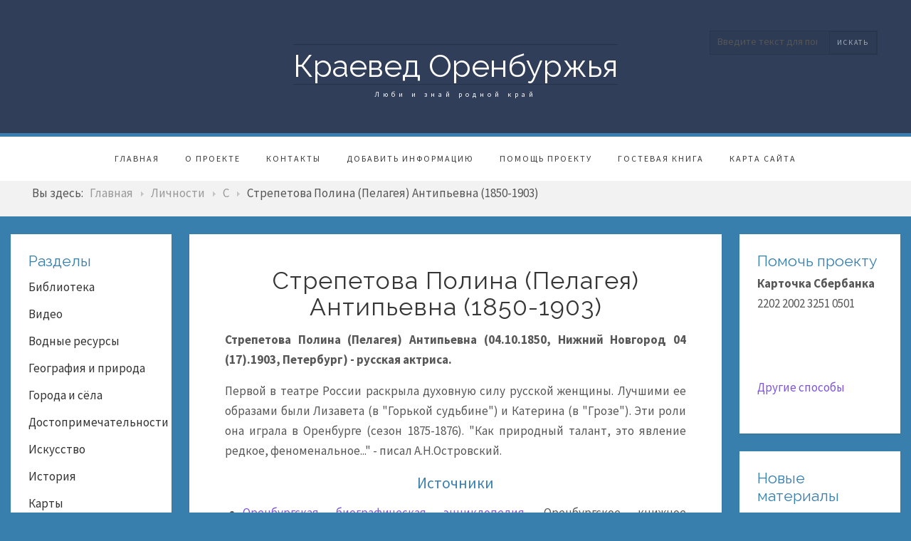

--- FILE ---
content_type: text/html; charset=utf-8
request_url: http://orenkraeved.ru/lichnosti/s/5331-strepetova-polina-pelageya-antipevna-1850-1903.html
body_size: 12944
content:

 
<!DOCTYPE html>
<html xmlns="http://www.w3.org/1999/xhtml" xml:lang="ru-ru" lang="ru-ru" >
	

	
<head>
<base href="http://orenkraeved.ru/lichnosti/s/5331-strepetova-polina-pelageya-antipevna-1850-1903.html" />
	<meta http-equiv="content-type" content="text/html; charset=utf-8" />
	<meta name="author" content="user" />
	<meta name="generator" content="Joomla! - Open Source Content Management" />
	<title>Стрепетова Полина (Пелагея) Антипьевна (1850-1903) - Краевед Оренбуржья</title>
	<link href="/component/jcomments/feed/com_content/5331.html" rel="alternate" type="application/rss+xml" title="Стрепетова Полина (Пелагея) Антипьевна (1850-1903)" />
	<link href="/templates/j51_scarlett/favicon.ico" rel="shortcut icon" type="image/vnd.microsoft.icon" />
	<link href="http://orenkraeved.ru/component/search/?Itemid=762&amp;catid=290&amp;id=5331&amp;format=opensearch" rel="search" title="Искать Краевед Оренбуржья" type="application/opensearchdescription+xml" />
	<link href="/components/com_jcomments/tpl/default/style.css?v=3002" rel="stylesheet" type="text/css" />
	<link href="/media/plg_content_mavikthumbnails/magnific/magnific-popup.css" rel="stylesheet" type="text/css" />
	<link href="/media/com_proofreader/css/style.min.css" rel="stylesheet" type="text/css" />
	<link href="/plugins/system/jce/css/content.css?badb4208be409b1335b815dde676300e" rel="stylesheet" type="text/css" />
	<link href="/plugins/system/jcemediabox/css/jcemediabox.min.css?0072da39200af2a5f0dbaf1a155242cd" rel="stylesheet" type="text/css" />
	<link href="/templates/j51_scarlett/css/bootstrap.css" rel="stylesheet" type="text/css" />
	<link href="/templates/j51_scarlett/css/typo.css" rel="stylesheet" type="text/css" />
	<link href="/templates/j51_scarlett/css/jstuff.css" rel="stylesheet" type="text/css" />
	<link href="/templates/j51_scarlett/css/animate.css" rel="stylesheet" type="text/css" />
	<link href="/templates/j51_scarlett/css/vegas.css" rel="stylesheet" type="text/css" />
	<link href="/templates/j51_scarlett/css/hover.css" rel="stylesheet" type="text/css" />
	<link href="/templates/j51_scarlett/css/font-awesome.css" rel="stylesheet" type="text/css" />
	<link href="/templates/j51_scarlett/css/nexus.css" rel="stylesheet" type="text/css" />
	<link href="http://orenkraeved.ru/media/joomgallery/css/joom_settings.css" rel="stylesheet" type="text/css" />
	<link href="http://orenkraeved.ru/media/joomgallery/css/joomgallery.css" rel="stylesheet" type="text/css" />
	<link href="http://orenkraeved.ru/media/mod_joomimg/css/mod_joomimg.css" rel="stylesheet" type="text/css" />
	<link href="/media/mod_jcomments_latest/css/style.css" rel="stylesheet" type="text/css" />
	<style type="text/css">
#scrollToTop {
	cursor: pointer;
	font-size: 0.9em;
	position: fixed;
	text-align: center;
	z-index: 9999;
	-webkit-transition: background-color 0.2s ease-in-out;
	-moz-transition: background-color 0.2s ease-in-out;
	-ms-transition: background-color 0.2s ease-in-out;
	-o-transition: background-color 0.2s ease-in-out;
	transition: background-color 0.2s ease-in-out;

	background: #8a8a8a;
	color: #ffffff;
	border-radius: 3px;
	padding-left: 12px;
	padding-right: 12px;
	padding-top: 12px;
	padding-bottom: 12px;
	right: 20px; bottom: 20px;
}

#scrollToTop:hover {
	background: #0088cc;
	color: #ffffff;
}

#scrollToTop > img {
	display: block;
	margin: 0 auto;
}a.thumbnail {display: inline-block; zoom: 1; *display: inline;}
    @media only screen and (max-width: 767px) {
        #main {
            display: flex;
            flex-direction: column;
        }
        .sidecol_a, .sidecol_b {
            order: 1;
        }
    }
    .joomimg93_imgct {
width:100% !important;
float:left;
}
.joomimg93_img {
display:block;
text-align:center!important;
vertical-align:top!important;
}
.joomimg93_txt {
clear:both;text-align:center!important;
vertical-align:top!important;
}

	</style>
	<script type="application/json" class="joomla-script-options new">{"csrf.token":"41c2f2c6a0b377f824f47208b7f99aac","system.paths":{"root":"","base":""},"system.keepalive":{"interval":840000,"uri":"\/component\/ajax\/?format=json"},"joomla.jtext":{"JLIB_FORM_FIELD_INVALID":"\u041d\u0435\u043a\u043e\u0440\u0440\u0435\u043a\u0442\u043d\u043e \u0437\u0430\u043f\u043e\u043b\u043d\u0435\u043d\u043e \u043f\u043e\u043b\u0435:&#160;"}}</script>
	<script src="/media/system/js/mootools-core.js?b80e4956fcbea0499753abe092361dd4" type="text/javascript"></script>
	<script src="/media/system/js/core.js?b80e4956fcbea0499753abe092361dd4" type="text/javascript"></script>
	<script src="/media/system/js/mootools-more.js?b80e4956fcbea0499753abe092361dd4" type="text/javascript"></script>
	<script src="/media/plg_system_sl_scrolltotop/js/scrolltotop_mt.js" type="text/javascript"></script>
	<script src="/components/com_jcomments/js/jcomments-v2.3.js?v=12" type="text/javascript"></script>
	<script src="/components/com_jcomments/libraries/joomlatune/ajax.js?v=4" type="text/javascript"></script>
	<script src="/media/jui/js/jquery.min.js?b80e4956fcbea0499753abe092361dd4" type="text/javascript"></script>
	<script src="/media/jui/js/jquery-noconflict.js?b80e4956fcbea0499753abe092361dd4" type="text/javascript"></script>
	<script src="/media/jui/js/jquery-migrate.min.js?b80e4956fcbea0499753abe092361dd4" type="text/javascript"></script>
	<script src="/media/plg_content_mavikthumbnails/magnific/jquery.magnific-popup.min.js" type="text/javascript"></script>
	<!--[if lt IE 9]><script src="/media/system/js/polyfill.event.js?b80e4956fcbea0499753abe092361dd4" type="text/javascript"></script><![endif]-->
	<script src="/media/system/js/keepalive.js?b80e4956fcbea0499753abe092361dd4" type="text/javascript"></script>
	<script src="/media/system/js/punycode.js?b80e4956fcbea0499753abe092361dd4" type="text/javascript"></script>
	<script src="/media/system/js/validate.js?b80e4956fcbea0499753abe092361dd4" type="text/javascript"></script>
	<script src="/media/system/js/caption.js?b80e4956fcbea0499753abe092361dd4" type="text/javascript"></script>
	<script src="/media/com_proofreader/js/jquery.proofreader.min.js" type="text/javascript"></script>
	<script src="/media/jui/js/bootstrap.min.js?b80e4956fcbea0499753abe092361dd4" type="text/javascript"></script>
	<!--[if lt IE 9]><script src="/media/system/js/html5fallback.js?b80e4956fcbea0499753abe092361dd4" type="text/javascript"></script><![endif]-->
	<script src="/media/plg_captcha_recaptcha/js/recaptcha.min.js?b80e4956fcbea0499753abe092361dd4" type="text/javascript"></script>
	<script src="https://www.google.com/recaptcha/api.js?onload=JoomlaInitReCaptcha2&render=explicit&hl=ru-RU" type="text/javascript"></script>
	<script src="/plugins/system/jcemediabox/js/jcemediabox.min.js?d67233ea942db0e502a9d3ca48545fb9" type="text/javascript"></script>
	<script src="http://orenkraeved.ru/media/joomgallery/js/dhtml.js" type="text/javascript"></script>
	<script type="text/javascript">
document.addEvent('domready', function() {
	new Skyline_ScrollToTop({
		'image':		'/images/banners/scroll-to-top-3.png',
		'text':			'',
		'title':		'',
		'className':	'scrollToTop',
		'duration':		500,
		'transition':	Fx.Transitions.linear
	});
});
            jQuery(document).ready(
                function(){
                    jQuery('.magnific-popup-com_content_article_5331').magnificPopup({
                        type:'image',
                        gallery: {
                            enabled:true,
                            preload: [1,2]
                        }
                    });
                }
            );
        
function JCommentsInitializeForm()
{
	var jcEditor = new JCommentsEditor('comments-form-comment', true);

	jcEditor.addButton('b','Жирный','Введите текст для форматирования');

	jcEditor.addButton('i','Курсив','Введите текст для форматирования');

	jcEditor.addButton('u','Подчеркнутый','Введите текст для форматирования');

	jcEditor.addButton('quote','Цитата','Введите текст цитаты');

	jcEditor.initSmiles('/components/com_jcomments/images/smilies/');

	jcEditor.addSmile(':D','laugh.gif');

	jcEditor.addSmile(':lol:','lol.gif');

	jcEditor.addSmile(':-)','smile.gif');

	jcEditor.addSmile(';-)','wink.gif');

	jcEditor.addSmile('8)','cool.gif');

	jcEditor.addSmile(':-|','normal.gif');

	jcEditor.addSmile(':-*','whistling.gif');

	jcEditor.addSmile(':oops:','redface.gif');

	jcEditor.addSmile(':sad:','sad.gif');

	jcEditor.addSmile(':cry:','cry.gif');

	jcEditor.addSmile(':o','surprised.gif');

	jcEditor.addSmile(':-?','confused.gif');

	jcEditor.addSmile(':-x','sick.gif');

	jcEditor.addSmile(':eek:','shocked.gif');

	jcEditor.addSmile(':zzz','sleeping.gif');

	jcEditor.addSmile(':P','tongue.gif');

	jcEditor.addSmile(':roll:','rolleyes.gif');

	jcEditor.addSmile(':sigh:','unsure.gif');

	jcEditor.addCounter(10000, 'Осталось:', ' символов', 'counter');
	jcomments.setForm(new JCommentsForm('comments-form', jcEditor));
}


if (window.addEventListener) {window.addEventListener('load',JCommentsInitializeForm,false);}
else if (document.addEventListener){document.addEventListener('load',JCommentsInitializeForm,false);}
else if (window.attachEvent){window.attachEvent('onload',JCommentsInitializeForm);}
else {if (typeof window.onload=='function'){var oldload=window.onload;window.onload=function(){oldload();JCommentsInitializeForm();}} else window.onload=JCommentsInitializeForm;} 

//-->
<!--
var jcomments=new JComments(5331, 'com_content','/component/jcomments/');
jcomments.setList('comments-list');
//-->jQuery(window).on('load',  function() {
				new JCaption('img.caption');
			});jQuery(function($){ initPopovers(); $("body").on("subform-row-add", initPopovers); function initPopovers (event, container) { $(container || document).find(".hasPopover").popover({"html": true,"trigger": "hover focus","container": "body"});} });jQuery(document).ready(function(){WfMediabox.init({"base":"\/","theme":"standard","width":"","height":"","lightbox":0,"shadowbox":0,"icons":1,"overlay":1,"overlay_opacity":0.8,"overlay_color":"#000000","transition_speed":500,"close":2,"scrolling":"fixed","labels":{"close":"Close","next":"Next","previous":"Previous","cancel":"Cancel","numbers":"{{numbers}}","numbers_count":"{{current}} of {{total}}","download":"Download"}});});    var resizeJsImage = 1;
    var jg_padding = 10;
    var jg_dhtml_border = "#808080";
    var jg_openjs_background = "#ffffff";
    var jg_disableclick = 0;jQuery(function($){ initTooltips(); $("body").on("subform-row-add", initTooltips); function initTooltips (event, container) { container = container || document;$(container).find(".hasTooltip").tooltip({"html": true,"container": "body"});} });
	</script>

<link rel="stylesheet" type="text/css" href="//fonts.googleapis.com/css?family=Source+Sans+Pro:400,700&subset=Cyrillic" /> <link rel="stylesheet" type="text/css" href="//fonts.googleapis.com/css?family=Raleway:400,700&subset=Cyrillic" /> 
<meta name="viewport" content="width=device-width, initial-scale=1, maximum-scale=1"/>
<link rel="stylesheet" href="/templates/j51_scarlett/css/responsive.css" type="text/css" />
<style type="text/css">
@media only screen and (max-width: 1440px) {
.wrapper960 {
	width:100% !important;
}
}
@media only screen and (max-width: 1140px) {
#container_hornav-sticky-wrapper, #container_hornav {display:none !important;}
.slicknav_menu {display:block;}
}
</style>

<style type="text/css">
body, input, button, select, textarea {font-family:Source Sans Pro }
h1{font-family:Raleway }
h2{font-family:Raleway }
.module h3, .module_menu h3{font-family:Raleway; }
.hornav{font-family:Source Sans Pro }
h1.logo-text a{font-family:Raleway }




/*-- Typo --*/ 
body {color:#575757; font-size: 17px}
h2, h2 a:link, h2 a:visited {color: #363636 ; }
.module h3, .module_menu h3, h3 {color: #387fad }
a {color: #7d53e0 }
hr:before {color: #7d53e0 !important;}

/*-- Logo --*/ 
h1.logo-text a {
	color: #ffffff;
}
p.site-slogan {color: #ffffff }
.logo a {left:0px}
.logo a {top:0px}

/*-- Hornav --*/
.hornav ul li a  {color: #383838 }
.hornav ul ul li a  {color: #595959 }
.hornav ul ul {background-color: #ffffff }
.hornav ul ul:before {border-color: transparent transparent #ffffff transparent;}
#container_hornav {background-color: #ffffff;}

/* Layout */
.sidecol_a {width: 20% }
.sidecol_b {width: 20% }

.maincontent {padding: 50px 50px 30px;}

#content_remainder {width:60% }


  
	.sidecol_a {float:left; }
	.sidecol_b {float:right; }
	#content_remainder {float:left;}

@media only screen and (max-width: px) {
	.vegas-slide-inner {
		background-size: cover !important;
	}
}

/* Social Icons */
#socialmedia ul li a [class^="fa-"]::before, #socialmedia ul li a [class*=" fa-"]::before {color: #ffffff}

/* Wrapper Width */
.wrapper960, .backgrounds .content_background {width: 1440px ;}

/* Button Colour */
.btn, .btn-group.open .btn.dropdown-toggle, .input-append .add-on, .input-prepend .add-on, .pager.pagenav a, .btn-primary:active, 
.btn-primary.active, .btn-primary.disabled, .btn-primary[disabled], .btn:hover, .slidesjs-next.slidesjs-navigation, .slidesjs-previous.slidesjs-navigation,
.search .icon-search {
	color: #387fad;
}
.header-1 ul.menu a:hover {color: #387fad}
.btn:hover, .readmore .btn:hover, .dropdown-toggle:hover, .search .icon-search:hover, .search .button:hover {background-color: #275573; color: #ffffff;}
.dropdown-toggle, .label-info[href], .badge-info[href], #mc-embedded-subscribe:hover, .tagspopular a:hover  {
	background-color: #387fad;
} 
.tags .label-info[href] {
	background-color: transparent;
	color: #387fad;
}
.owl-theme .owl-controls .owl-buttons div {
	color: #387fad !important;
}

/* Colors */
.slicknav_menu {background:#275573}
.slicknav_btn {background:rgba(0,0,0,0.35)}
body {background-color: #387fad;}
.sidecol_a .module, .sidecol_b .module {
	background-color: #ffffff;
}
#container_header {background-color: rgba(48,62,89, 1);}
#container_hornav, #container_slideshow {
	border-color: #387fad;
}
#container_top1_modules {
	background-image: url(/);
}
#container_top1_modules {
	background-color: rgba(32,42,59, 1);
}
#container_top2_modules {
	background-image: url(/);
}
#container_top2_modules {
	background-color: rgba(255,255,255, 1);
}
#container_top3_modules {
	background-image: url(/);
}
#container_top3_modules {
	background-color: rgba(242,242,242, 1);
}
#container_main .maincontent {
	background-color: rgba(255,255,255, 1 );
}
#container_bottom1_modules {
	background-image: url(/);
}
#container_bottom1_modules {
	background-color: rgba(32,42,59, 1 );
}
#container_bottom2_modules {
	background-image: url(/);
}
#container_bottom2_modules {
	background-color: rgba(242,242,242, 1 );
}
#container_base, #container_footermenu, #container_copyright {
	background-color: rgba(32,42,59, 1 );
}

/* Responsive Options */

		@media only screen and ( max-width: 767px ) {
	#container_top1_modules {display:none;}
	}
			@media only screen and ( max-width: 767px ) {
	#container_top2_modules {display:none;}
	}
			@media only screen and ( max-width: 767px ) {
	#container_top3_modules {display:none;}
	}
				@media only screen and ( max-width: 767px ) {
	.sidecol_b {display:none;}
	}
			@media only screen and ( max-width: 767px ) {
	#container_bottom1_modules, #container_bottom2_modules {display:none;}
	}
			@media only screen and ( max-width: 767px ) {
	#base1_modules, #base2_modules {display:none;}
	}
			@media only screen and ( max-width: 767px ) {
	.header-1, .header-2 {display:none;}
	}
	
		@media only screen and ( max-width: 767px ) {
	.showcase {display:inline;}
	.mobile_showcase {display:none;}
	}
	/* Custom Reponsive CSS */
   
   

 /* Module Container Padding */







 /* Module Container Padding */







/* Misc */

/*--Load Custom Css Styling--*/

</style>


<!-- Modernizr-->
<script type="text/javascript" src="/templates/j51_scarlett/js/modernizr.custom.js" charset="utf-8"></script>
<!-- Animate on Scroll-->
<script type="text/javascript">
    Modernizr.load({  
      test: Modernizr.touch,  
      yep : '', 
      nope: '/templates/j51_scarlett/js/jquery.visible.js'  
    });  
</script>
<!-- Sticky Div -->
<script type="text/javascript" src="/templates/j51_scarlett/js/jquery.sticky.js" charset="utf-8"></script>
  <script type="text/javascript" >
    jQuery(window).load(function(){
      jQuery("#container_hornav").sticky({ topSpacing: 0 });
    });
 </script>


<!-- Hornav Responsive Menu -->
<script type="text/javascript" src="/templates/j51_scarlett/js/responsive-nav/responsive-nav.js" charset="utf-8"></script>


<!-- Load scripts.js -->
<script type="text/javascript" src="/templates/j51_scarlett/js/scripts.js" charset="utf-8"></script>




</head>
	


	
<body class=""> 
		<div id="container_header" class="j51container">
			<div id="header" class="wrapper960">
				
<div id="logo">
    <div class="logo">
  <h1 class="logo-text"> <a href="/index.php" title="">
    Краевед Оренбуржья  </a> </h1>
    <p class="site-slogan">Люби и знай родной край</p>
  </div>
  </div>
   
				<div id="socialmedia">   
    <ul id="navigation">
           
         
         
         
         
         
         
         
         
         
         
         
         
         
         
         
            </ul>
</div>  		        		        		        <div class="header-2">
		            
		<div class="module ">
			<div class="module_surround">
								<div class="module_content">
				<div class="search">
	<form action="/lichnosti/s.html" method="post" class="form-inline">
		<label for="mod-search-searchword" class="element-invisible">Поиск</label> <input name="searchword" id="mod-search-searchword" maxlength="200"  class="inputbox search-query" type="text" size="20" value="Введите текст для поиска..."  onblur="if (this.value=='') this.value='Введите текст для поиска...';" onfocus="if (this.value=='Введите текст для поиска...') this.value='';" /> <button class="button btn btn-primary" onclick="this.form.searchword.focus();">искать</button>		<input type="hidden" name="task" value="search" />
		<input type="hidden" name="option" value="com_search" />
		<input type="hidden" name="Itemid" value="762" />
	</form>
</div>
				</div> 
			</div>
		</div>
	
		        </div>
		        			</div>			
		</div>
		
		<div id="container_hornav">
			<div class="wrapper960">
				
    <div class="hornavmenu">
                            <div class="hornav">
                    
<ul class="menu" id="moomenu">
<li class="item-217"><a href="/" >Главная</a></li><li class="item-215"><a href="/o-proekte.html" >О проекте</a></li><li class="item-525"><a href="/kontakty.html" >Контакты</a></li><li class="item-537"><a href="/dobavit-informatsiyu.html" >Добавить информацию</a></li><li class="item-538"><a href="/pomoshch-proektu.html" >Помощь проекту</a></li><li class="item-684"><a href="/gostevaya-kniga-2.html" >Гостевая книга</a></li><li class="item-1210"><a href="/sitemap.html" >Карта сайта</a></li></ul>

                </div>
                </div>
    <div class="clear"></div>




	        </div>
		</div>

		
		
		
	    	    <div id="container_top3_modules" class="j51container"><div class="wrapper960">
		

    <div id="top3_modules" class="block_holder">

                                
    
    </div>



<div id="breadcrumb">
    
		<div class="module ">
			<div class="module_surround">
								<div class="module_content">
				<div aria-label="Breadcrumbs" role="navigation">
	<ul itemscope itemtype="https://schema.org/BreadcrumbList" class="breadcrumb">
					<li>
				Вы здесь: &#160;
			</li>
		
						<li itemprop="itemListElement" itemscope itemtype="https://schema.org/ListItem">
											<a itemprop="item" href="/" class="pathway"><span itemprop="name">Главная</span></a>
					
											<span class="divider">
							<img src="/templates/j51_scarlett/images/system/arrow.png" alt="" />						</span>
										<meta itemprop="position" content="1">
				</li>
							<li itemprop="itemListElement" itemscope itemtype="https://schema.org/ListItem">
											<a itemprop="item" href="/lichnosti.html" class="pathway"><span itemprop="name">Личности</span></a>
					
											<span class="divider">
							<img src="/templates/j51_scarlett/images/system/arrow.png" alt="" />						</span>
										<meta itemprop="position" content="2">
				</li>
							<li itemprop="itemListElement" itemscope itemtype="https://schema.org/ListItem">
											<a itemprop="item" href="/lichnosti/s.html" class="pathway"><span itemprop="name">С</span></a>
					
											<span class="divider">
							<img src="/templates/j51_scarlett/images/system/arrow.png" alt="" />						</span>
										<meta itemprop="position" content="3">
				</li>
							<li itemprop="itemListElement" itemscope itemtype="https://schema.org/ListItem" class="active">
					<span itemprop="name">
						Стрепетова Полина (Пелагея) Антипьевна (1850-1903)					</span>
					<meta itemprop="position" content="4">
				</li>
				</ul>
</div>
				</div> 
			</div>
		</div>
	
    <div class="clear"></div>
</div>
		</div></div>
		
		<div id="container_main" class="j51container"><div class="wrapper960">
		<!--Setting up Layout for MainContent and Side Columns. Check to see if modules are enabled or disabled in the sidecolumns-->

<div id ="main" class="block_holder">

<!--Side Columns Layout-->                          
    <div id="sidecol_a" class="side_margins sidecol_a">
        <div class="sidecol_block">
            
		<div class="module ">
			<div class="module_surround">
													<div class="module_header">
					<h3 class="">Разделы </h3>
					<span class="hairline"></span>
				</div>
								<div class="module_content">
				
<ul class="menu">
<li class="item-610 parent"><a href="/biblioteka.html" >Библиотека</a></li><li class="item-602 parent"><a href="/video.html" >Видео</a></li><li class="item-526 parent"><a href="/vodnye-resursy.html" >Водные ресурсы</a></li><li class="item-107 parent"><a href="/geografiya-orenburgskoj-oblasti.html" >География и природа</a></li><li class="item-338 parent"><a href="/goroda-i-sjola.html" >Города и сёла</a></li><li class="item-117 parent"><a href="/dostoprimechatelnosti-orenburgskoj-oblasti.html" >Достопримечательности</a></li><li class="item-904"><a href="/iskusstvo.html" >Искусство</a></li><li class="item-168 parent"><a href="/istoriya-orenburgskoj-oblasti.html" >История</a></li><li class="item-167 parent"><a href="/karty-orenburgskoj-oblasti.html" >Карты</a></li><li class="item-1029 parent"><a href="/krasnaya-kniga.html" >Красная книга</a></li><li class="item-178 active parent"><a href="/lichnosti.html" >Личности</a></li><li class="item-907 parent"><a href="/muzei.html" >Музеи</a></li><li class="item-216"><a href="/novosti.html" >Новости</a></li><li class="item-108"><a href="/obshchie-svedeniya.html" >Общие сведения</a></li><li class="item-260 parent"><a href="/otdykh.html" >Отдых и лечение</a></li><li class="item-858 parent"><a href="/pamyatniki-i-memorialy.html" >Памятники и мемориалы</a></li><li class="item-937"><a href="/raznoe.html" >Разное</a></li><li class="item-938 parent"><a href="/religiya.html" >Религия</a></li><li class="item-849 parent"><a href="/simvolika.html" >Символика</a></li><li class="item-909 parent"><a href="/uchebnye-zavedeniya.html" >Учебные заведения</a></li><li class="item-333"><a href="/fotografii.html" >Фотографии</a></li><li class="item-169 parent"><a href="/ekonomika-orenburgskoj-oblasti.html" >Экономика</a></li><li class="item-177"><a href="/etnografiya-orenburgskoj-oblasti.html" >Этнография</a></li></ul>
				</div> 
			</div>
		</div>
	
		<div class="module ">
			<div class="module_surround">
								<div class="module_content">
				

<div class="custom"  >
	<noindex>
<p style="text-align: center;"><!--LiveInternet counter-->
<script type="text/javascript">document.write("<a href='http://www.liveinternet.ru/click' "+
"target=_blank><img src='//counter.yadro.ru/hit?t14.6;r"+
escape(document.referrer)+((typeof(screen)=="undefined")?"":
";s"+screen.width+"*"+screen.height+"*"+(screen.colorDepth?
screen.colorDepth:screen.pixelDepth))+";u"+escape(document.URL)+
";"+Math.random()+
"' alt='' title='LiveInternet: показано число просмотров за 24"+
" часа, посетителей за 24 часа и за сегодня' "+
"border='0' width='88' height='31'><\/a>")</script>
<!--/LiveInternet--></p>
</noindex></div>
				</div> 
			</div>
		</div>
	
		<div class="module ">
			<div class="module_surround">
								<div class="module_content">
				

<div class="custom"  >
	<p style="text-align: center;"><img src="/images/banners/orphus.png" /></p></div>
				</div> 
			</div>
		</div>
	
        </div>
		

<script type="text/javascript">
<!--
var _acic={dataProvider:10};(function(){var e=document.createElement("script");e.type="text/javascript";e.async=true;e.src="https://www.acint.net/aci.js";var t=document.getElementsByTagName("script")[0];t.parentNode.insertBefore(e,t)})()
//-->
</script>		
    </div>
	
       
    
    
    <div id="sidecol_b" class="side_margins sidecol_b">
        <div class="sidecol_block">
            
		<div class="module ">
			<div class="module_surround">
													<div class="module_header">
					<h3 class="">Помочь проекту</h3>
					<span class="hairline"></span>
				</div>
								<div class="module_content">
				

<div class="custom"  >
	<p><strong>Карточка Сбербанка</strong><br />2202 2002 3251 0501</p>
<p style="text-align: center;"><iframe src="https://yoomoney.ru/quickpay/fundraise/button?billNumber=tb7zPADkEXg.221114&" frameborder="0" scrolling="no" width="330" height="50"></iframe>​</p>
<p><a href="/pomoshch-proektu.html">Другие способы</a></p></div>
				</div> 
			</div>
		</div>
	
		<div class="module ">
			<div class="module_surround">
													<div class="module_header">
					<h3 class="">Новые материалы</h3>
					<span class="hairline"></span>
				</div>
								<div class="module_content">
				<ul class="latestnews mod-list">
	<li itemscope itemtype="https://schema.org/Article">
		<a href="/religiya/kvarkenskij-rajon/7047-tserkov-vo-imya-trekh-svyatitelej.html" itemprop="url">
			<span itemprop="name">
				Церковь во имя Трех Святителей			</span>
		</a>
	</li>
	<li itemscope itemtype="https://schema.org/Article">
		<a href="/pamyatniki-i-memorialy/kvarkenskij-rajon/raznoe/7046-pamyatnik-leninu-s-urtazym.html" itemprop="url">
			<span itemprop="name">
				Памятник Ленину с. Уртазым			</span>
		</a>
	</li>
	<li itemscope itemtype="https://schema.org/Article">
		<a href="/pamyatniki-i-memorialy/kuvandykskij-rajon/velikaya-otechestvennaya-vojna/7045-pamyatnik-voinam-odnoselchanam-pogibshim-v-gody-velikoj-otechestvennoj-vojny-d-vtoroe-yumaguzino.html" itemprop="url">
			<span itemprop="name">
				Памятник воинам-односельчанам, погибшим в годы Великой Отечественной войны д. Второе Юмагузино			</span>
		</a>
	</li>
	<li itemscope itemtype="https://schema.org/Article">
		<a href="/pamyatniki-i-memorialy/kuvandykskij-rajon/velikaya-otechestvennaya-vojna/7044-memorialnyj-kompleks-krasnoarmejtsam-i-voinam-pogibshim-v-gody-grazhdanskoj-i-velikoj-otechestvennoj-vojn-s-chebotarevo.html" itemprop="url">
			<span itemprop="name">
				Мемориальный комплекс красноармейцам и воинам, погибшим в годы Гражданской и Великой Отечественной войн с. Чеботарево			</span>
		</a>
	</li>
	<li itemscope itemtype="https://schema.org/Article">
		<a href="/pamyatniki-i-memorialy/kuvandykskij-rajon/velikaya-otechestvennaya-vojna/7043-pamyatnik-voinam-odnoselchanam-pogibshim-v-gody-velikoj-otechestvennoj-vojny-pos-ural.html" itemprop="url">
			<span itemprop="name">
				Памятник воинам-односельчанам, погибшим в годы Великой Отечественной войны пос. Урал			</span>
		</a>
	</li>
</ul>
				</div> 
			</div>
		</div>
	
		<div class="module ">
			<div class="module_surround">
													<div class="module_header">
					<h3 class="">Оренбуржье на фото</h3>
					<span class="hairline"></span>
				</div>
								<div class="module_content">
				<div class="joomimg93_main">
  <div class="joomimg_row">

    <div class="joomimg93_imgct">
      <div class="joomimg93_img">
  <a href="javascript:joom_opendhtml('/fotografii/image.raw?view=image&amp;type=img&amp;id=12932','','<p><a href=\&quot;index.php?option=com_content&view=article&id=1363:sokolovskaya-step&catid=142\&quot;>Соколовская степь</a>. Июль 2022 года.</p><p style=\&quot;text-align: center;\&quot;><strong>Источник</strong></p><p>Раковский Сергей.</p>','1700','956','http://orenkraeved.ru/')" title="&lt;p&gt;&lt;a href=&quot;index.php?option=com_content&amp;view=article&amp;id=1363:sokolovskaya-step&amp;catid=142&quot;&gt;Соколовская степь&lt;/a&gt;. Июль 2022 года.&lt;/p&gt;
&lt;p style=&quot;text-align: center;&quot;&gt;&lt;strong&gt;Источник&lt;/strong&gt;&lt;/p&gt;
&lt;p&gt;Раковский Сергей.&lt;/p&gt;" >    <img src="http://orenkraeved.ru/images/joomgallery/thumbnails/_2/__33/__844/___2022__20220814_1781381143.jpg" style="height:112px;width:200px;"  alt="Соколовская степь. Июль 2022 года" title="Соколовская степь. Июль 2022 года" />  </a></div>
<div class="joomimg93_txt">

<ul>
  <li>
          <b>Соколовская степь. Июль 2022 года</b>
      </li>
</ul>

</div>
    </div>
  </div>
  <div class="joomimg_clr"></div>
</div>
				</div> 
			</div>
		</div>
	
		<div class="module ">
			<div class="module_surround">
													<div class="module_header">
					<h3 class="">Комментарии </h3>
					<span class="hairline"></span>
				</div>
								<div class="module_content">
				<ul class="jcomments-latest">
	
			<li>
		
		
				<span class="author">admin</span>
				
		<div class="comment rounded ">
					<div>
				Здравствуйте, Филип. К сожалению ...								<p class="jcomments-latest-readmore">
					<a href="/dostoprimechatelnosti-orenburgskoj-oblasti/kuvandykskij-rajon/prirodnye-dostoprimechatelnosti/199-shubinskie-granatovye-eklogity.html#comment-35723">Подробнее...</a>
				</p>
							</div>
		</div>

				<span class="comment-separator">&#160;</span>
			</li>
			<li>
		
		
				<span class="author">Сергей</span>
				
		<div class="comment rounded ">
					<div>
				В Тамбовской губернии Херсонского ...								<p class="jcomments-latest-readmore">
					<a href="/biblioteka/publikatsii/gazeta-zarya/6345-na-meste-stepnykh-prostorov.html#comment-34999">Подробнее...</a>
				</p>
							</div>
		</div>

				<span class="comment-separator">&#160;</span>
			</li>
			<li>
		
		
				<span class="author">Елена</span>
				
		<div class="comment rounded ">
					<div>
				Добрый вечер! Дело в том, что у ...								<p class="jcomments-latest-readmore">
					<a href="/biblioteka/goroda-i-sjola-orenburgskoj-oblasti-stati/sharlykskij-rajon/3472-iskovskij-a-e-spisok-uchastnikov-vov-1941-45-gg-rodivshikhsya-i-prizvannykh-sharlykskim-rajvoenkomatom-orenburgskoj-oblasti.html#comment-34083">Подробнее...</a>
				</p>
							</div>
		</div>

				<span class="comment-separator">&#160;</span>
			</li>
			<li>
		
		
				<span class="author">admin</span>
				
		<div class="comment rounded ">
					<div>
				Здравствуйте! Ваш комментарий под ...								<p class="jcomments-latest-readmore">
					<a href="/kontakty.html#comment-32574">Подробнее...</a>
				</p>
							</div>
		</div>

				<span class="comment-separator">&#160;</span>
			</li>
			<li>
		
		
				<span class="author">Андрей</span>
				
		<div class="comment rounded ">
					<div>
				Здравствуйте. Моя бабушка ...								<p class="jcomments-latest-readmore">
					<a href="/kontakty.html#comment-32333">Подробнее...</a>
				</p>
							</div>
		</div>

			</li>
		</ul>

				</div> 
			</div>
		</div>
	
		<div class="module ">
			<div class="module_surround">
													<div class="module_header">
					<h3 class="">Login Form</h3>
					<span class="hairline"></span>
				</div>
								<div class="module_content">
				<form action="/lichnosti/s.html" method="post" id="login-form" class="form-inline">
		<div class="userdata">
		<div id="form-login-username" class="control-group">
			<div class="controls">
									<div class="input-prepend">
						<span class="add-on">
							<span class="icon-user hasTooltip" title="Логин"></span>
							<label for="modlgn-username" class="element-invisible">Логин</label>
						</span>
						<input id="modlgn-username" type="text" name="username" class="input-small" tabindex="0" size="18" placeholder="Логин" />
					</div>
							</div>
		</div>
		<div id="form-login-password" class="control-group">
			<div class="controls">
									<div class="input-prepend">
						<span class="add-on">
							<span class="icon-lock hasTooltip" title="Пароль">
							</span>
								<label for="modlgn-passwd" class="element-invisible">Пароль							</label>
						</span>
						<input id="modlgn-passwd" type="password" name="password" class="input-small" tabindex="0" size="18" placeholder="Пароль" />
					</div>
							</div>
		</div>
						<div id="form-login-remember" class="control-group checkbox">
			<label for="modlgn-remember" class="control-label">Запомнить меня</label> <input id="modlgn-remember" type="checkbox" name="remember" class="inputbox" value="yes"/>
		</div>
				<div id="form-login-submit" class="control-group">
			<div class="controls">
				<button type="submit" tabindex="0" name="Submit" class="btn btn-primary login-button">Войти</button>
			</div>
		</div>
					<ul class="unstyled">
							<li>
					<a href="/component/users/?view=remind&amp;Itemid=217">
					Забыли логин?</a>
				</li>
				<li>
					<a href="/component/users/?view=reset&amp;Itemid=217">
					Забыли пароль?</a>
				</li>
			</ul>
		<input type="hidden" name="option" value="com_users" />
		<input type="hidden" name="task" value="user.login" />
		<input type="hidden" name="return" value="aHR0cDovL29yZW5rcmFldmVkLnJ1L2xpY2hub3N0aS9zLzUzMzEtc3RyZXBldG92YS1wb2xpbmEtcGVsYWdleWEtYW50aXBldm5hLTE4NTAtMTkwMy5odG1s" />
		<input type="hidden" name="41c2f2c6a0b377f824f47208b7f99aac" value="1" />	</div>
	</form>
				</div> 
			</div>
		</div>
	
        </div>

  
    </div>
<!--End Side Columns Layout-->

<!--Find Content width and show component area-->
<div id="content_remainder" class="side_margins content_remainder">

    <!--Modules ContentTop-->
                        
        <!--End Modules ContentTop-->

        <div class="maincontent">
                <div class="message">
                                            <div id="system-message-container">
	</div>

                                    </div>
            <div class="item-page" itemscope itemtype="https://schema.org/Article">
	<meta itemprop="inLanguage" content="ru-RU" />
	
		
	
	
		<div class="page-header">
					<h2 itemprop="name">
				Стрепетова Полина (Пелагея) Антипьевна (1850-1903)			</h2>
									</div>
	
				
	
				
						<div itemprop="articleBody">
		<p><strong>Стрепетова Полина</strong><strong> (Пелагея) Антипьевна (04.10.1850, Нижний Новгород 04 (17).1903, Петербург) - русская актриса. </strong></p>
<p>Первой в театре России раскрыла духовную силу русской женщины. Лучшими ее образами были Лизавета (в "Горькой судьбине") и Катерина (в "Грозе"). Эти роли она играла в Оренбурге (сезон 1875-1876). "Как природный талант, это явление редкое, феноменальное..." - писал А.Н.Островский.</p>
<h3>Источники</h3>
<ul>
<li><a href="/biblioteka/orenburgskie-entsiklopedii/1654-orenburgskaya-biograficheskaya-entsiklopediya.html">Оренбургская биографическая энциклопедия</a>.&nbsp;Оренбургское книжное издательство / Русская книга.&nbsp;2000 г.</li>
</ul> 	</div>

							<dl class="article-info muted">

		
			<dt class="article-info-term">
									Информация о материале							</dt>

			
			
			
			
										<dd class="published">
				<span class="icon-calendar" aria-hidden="true"></span>
				<time datetime="2021-06-24T12:42:09+05:00" itemprop="datePublished">
					Опубликовано: 24 июня 2021				</time>
			</dd>			
		
					
			
						</dl>
					
									<div id="jc">
        <span>Добавить комментарий</span>
                        <a id="addcomments" href="#addcomments"></a>
        <form id="comments-form" name="comments-form" action="javascript:void(null);">
                                        <p>
	<span>
		<input id="comments-form-name" type="text" name="name" value=""
               maxlength="20" size="22" tabindex="1"/>
		<label for="comments-form-name">Имя (обязательное)</label>
	</span>
                </p>
                                <p>
	<span>
		<input id="comments-form-email" type="text" name="email" value="" size="22" tabindex="2"/>
		<label for="comments-form-email">E-Mail (обязательное)</label>
	</span>
                </p>
                            <p>
	<span>
		<textarea id="comments-form-comment" name="comment" cols="65" rows="8" tabindex="5"></textarea>
	</span>
            </p>
                            <p>
	<span>
		<input class="checkbox" id="comments-form-subscribe" type="checkbox" name="subscribe" value="1" tabindex="5"/>
		<label for="comments-form-subscribe">Подписаться на уведомления о новых комментариях</label><br/>
	</span>
                </p>
                                <p id="checkbox_terms_of_use_css">
	<span>
		<input class="checkbox" id="show_checkbox_terms_of_use" type="checkbox" name="name_checkbox_terms_of_use"
               value="1" tabindex="5"/>
		<label for="show_checkbox_terms_of_use">Перед размещением комментария вы должны принять наши условия использования</label><br/>
	</span>
                </p>
                                    <p>
	<span>
		<img class="captcha" id="comments-form-captcha-image" src="/component/jcomments/captcha/70668.html" width="121" height="60"
             alt="Защитный код"/><br/>
		<span class="captcha" id="captcha-span-jc">Обновить</span><br/>
		<input class="captcha" id="comments-form-captcha" type="text" name="captcha_refid" value="" size="5"
               tabindex="6"/><br/>
	</span>
                    </p>
                                            <div id="comments-form-buttons">
                <div class="btn" id="comments-form-send">
                    <div><a href="#" tabindex="7"
                            title="Отправить (Ctrl+Enter)">Отправить</a>
                    </div>
                </div>
                <div class="btn" id="comments-form-cancel" style="display:none;">
                    <div><a href="#" tabindex="8"
                            title="Отменить">Отменить</a>
                    </div>
                </div>
                <div style="clear:both;"></div>
            </div>
            <div>
                <input type="hidden" name="object_id" value="5331"/>
                <input type="hidden" name="object_group" value="com_content"/>
            </div>
        </form>
        <!--<script type="text/javascript">-->
                        <div id="comments"></div>

	</div>

<div class="proofreader_prompt">Если заметили ошибку, выделите фрагмент текста и нажмите Ctrl+Enter</div></div>
 <div class="clear"></div>
        </div>

    <!--Modules ContentBottom-->
                        
        <!--End Modules ContentBottom-->

</div>
<div class="clear"></div>
<!--End Content width and show component area-->
           
            

</div>
<div class="clear"></div>

		</div></div>

		
				<div class="clearfix"></div>

		
<div id="container_base" class="j51container">
	<div class="wrapper960">
		<div id ="base1_modules" class="block_holder">
											
				
		</div>
		<div id ="base2_modules" class="block_holder">
						
											
		
				
		<div id="container_footermenu" class="j51container">
					<div id="footermenu">
				 
<ul class="menu">
<li class="item-217"><a href="/" >Главная</a></li><li class="item-215"><a href="/o-proekte.html" >О проекте</a></li><li class="item-525"><a href="/kontakty.html" >Контакты</a></li><li class="item-537"><a href="/dobavit-informatsiyu.html" >Добавить информацию</a></li><li class="item-538"><a href="/pomoshch-proektu.html" >Помощь проекту</a></li><li class="item-684"><a href="/gostevaya-kniga-2.html" >Гостевая книга</a></li><li class="item-1210"><a href="/sitemap.html" >Карта сайта</a></li></ul>
				 <div class="clear"></div>
			</div>
				<div class="clear"></div>
		</div>
		<div id="container_copyright" class="j51container">
				<div id="copyright">
					<p>© Авторский проект Раковского Сергея</p>
				</div>
				<div class="clear"></div>
		</div>

		</div>
	</div>
</div>

	</div>
	


	

  
<!-- Yandex.Metrika counter -->
<script type="text/javascript" >
    (function (d, w, c) {
        (w[c] = w[c] || []).push(function() {
            try {
                w.yaCounter1183339 = new Ya.Metrika({
                    id:1183339,
                    clickmap:true,
                    trackLinks:true,
                    accurateTrackBounce:true
                });
            } catch(e) { }
        });

        var n = d.getElementsByTagName("script")[0],
            s = d.createElement("script"),
            f = function () { n.parentNode.insertBefore(s, n); };
        s.type = "text/javascript";
        s.async = true;
        s.src = "https://mc.yandex.ru/metrika/watch.js";

        if (w.opera == "[object Opera]") {
            d.addEventListener("DOMContentLoaded", f, false);
        } else { f(); }
    })(document, window, "yandex_metrika_callbacks");
</script>
<noscript><div><img src="https://mc.yandex.ru/watch/1183339" style="position:absolute; left:-9999px;" alt="" /></div></noscript>
<!-- /Yandex.Metrika counter -->

	
<div id="proofreader_container" class="proofreader_container" style="display:none;"><form id="proofreader_form" action="/component/proofreader/submit.html" class="proofreader_form" method="post"><h2>Сообщить об ошибке</h2><div id="proofreader_messages_container"></div><div>Фрагмент текста с ошибкой</div><div id="proofreader_typo_container" class="proofreader_typo_container"></div><div class="control-group"><div class="control-label"><label id="proofreader_typo_comment-lbl" for="proofreader_typo_comment" class="hasPopover" title="Комментарий (необязательно)" data-content="Оставьте комментарий для администратора сайта.">Комментарий (необязательно)</label></div><div class="controls"><textarea name="proofreader[typo_comment]" id="proofreader_typo_comment" cols="50" rows="5" class="proofreader_comment" ></textarea></div></div><div class="control-group"><div class="control-label"><label id="proofreader_captcha-lbl" for="proofreader_captcha" class="hasPopover required" title="CAPTCHA" data-content="Пожалуйста, введите символы с изображения.">CAPTCHA<span class="star">&#160;*</span></label></div><div class="controls"><div id="proofreader_captcha" class=" required g-recaptcha" data-sitekey="6LcxDyEgAAAAANxQzMd2AJRrVB1RcR9dwOF5CHV7" data-theme="light" data-size="normal" data-tabindex="0" data-callback="" data-expired-callback="" data-error-callback=""></div></div></div><div class="control-group"><div class="controls"><button type="submit" id="proofreader_submit" class="btn btn-primary"><i class="icon-ok"></i>Отправить</button></div></div><div><input type="hidden" name="proofreader[typo_text]" id="proofreader_typo_text" value="" /><input type="hidden" name="proofreader[typo_prefix]" id="proofreader_typo_prefix" value="" /><input type="hidden" name="proofreader[typo_suffix]" id="proofreader_typo_suffix" value="" /><input type="hidden" name="proofreader[page_url]" id="proofreader_page_url" value="http://orenkraeved.ru/lichnosti/s/5331-strepetova-polina-pelageya-antipevna-1850-1903.html" /><input type="hidden" name="proofreader[page_title]" id="proofreader_page_title" value="Стрепетова Полина (Пелагея) Антипьевна (1850-1903) - Краевед Оренбуржья" /><input type="hidden" name="proofreader[hash]" id="proofreader_hash" value="564948dc4fa3e270f09c65825a383ab9" /><input type="hidden" name="41c2f2c6a0b377f824f47208b7f99aac" value="1" /></div></form></div><script>jQuery(document).ready(function ($){$('#proofreader_container').proofreader({'handlerType' :'keyboard','highlightTypos' : true,'selectionMaxLength': 100},{'reportTypo' :'Сообщить об ошибке','thankYou' :'Спасибо! Мы постараемся исправить ошибку как можно скорее!','browserIsNotSupported':'Ваш браузер не поддерживает возможность обработки выделенного текста.','selectionIsTooLarge' :'Вы выбрали слишком большой объем текста!'});})</script></body> 
</html>

--- FILE ---
content_type: text/html; charset=utf-8
request_url: https://www.google.com/recaptcha/api2/anchor?ar=1&k=6LcxDyEgAAAAANxQzMd2AJRrVB1RcR9dwOF5CHV7&co=aHR0cDovL29yZW5rcmFldmVkLnJ1Ojgw&hl=ru&v=PoyoqOPhxBO7pBk68S4YbpHZ&theme=light&size=normal&anchor-ms=20000&execute-ms=30000&cb=xiv67w4g7ktv
body_size: 49823
content:
<!DOCTYPE HTML><html dir="ltr" lang="ru"><head><meta http-equiv="Content-Type" content="text/html; charset=UTF-8">
<meta http-equiv="X-UA-Compatible" content="IE=edge">
<title>reCAPTCHA</title>
<style type="text/css">
/* cyrillic-ext */
@font-face {
  font-family: 'Roboto';
  font-style: normal;
  font-weight: 400;
  font-stretch: 100%;
  src: url(//fonts.gstatic.com/s/roboto/v48/KFO7CnqEu92Fr1ME7kSn66aGLdTylUAMa3GUBHMdazTgWw.woff2) format('woff2');
  unicode-range: U+0460-052F, U+1C80-1C8A, U+20B4, U+2DE0-2DFF, U+A640-A69F, U+FE2E-FE2F;
}
/* cyrillic */
@font-face {
  font-family: 'Roboto';
  font-style: normal;
  font-weight: 400;
  font-stretch: 100%;
  src: url(//fonts.gstatic.com/s/roboto/v48/KFO7CnqEu92Fr1ME7kSn66aGLdTylUAMa3iUBHMdazTgWw.woff2) format('woff2');
  unicode-range: U+0301, U+0400-045F, U+0490-0491, U+04B0-04B1, U+2116;
}
/* greek-ext */
@font-face {
  font-family: 'Roboto';
  font-style: normal;
  font-weight: 400;
  font-stretch: 100%;
  src: url(//fonts.gstatic.com/s/roboto/v48/KFO7CnqEu92Fr1ME7kSn66aGLdTylUAMa3CUBHMdazTgWw.woff2) format('woff2');
  unicode-range: U+1F00-1FFF;
}
/* greek */
@font-face {
  font-family: 'Roboto';
  font-style: normal;
  font-weight: 400;
  font-stretch: 100%;
  src: url(//fonts.gstatic.com/s/roboto/v48/KFO7CnqEu92Fr1ME7kSn66aGLdTylUAMa3-UBHMdazTgWw.woff2) format('woff2');
  unicode-range: U+0370-0377, U+037A-037F, U+0384-038A, U+038C, U+038E-03A1, U+03A3-03FF;
}
/* math */
@font-face {
  font-family: 'Roboto';
  font-style: normal;
  font-weight: 400;
  font-stretch: 100%;
  src: url(//fonts.gstatic.com/s/roboto/v48/KFO7CnqEu92Fr1ME7kSn66aGLdTylUAMawCUBHMdazTgWw.woff2) format('woff2');
  unicode-range: U+0302-0303, U+0305, U+0307-0308, U+0310, U+0312, U+0315, U+031A, U+0326-0327, U+032C, U+032F-0330, U+0332-0333, U+0338, U+033A, U+0346, U+034D, U+0391-03A1, U+03A3-03A9, U+03B1-03C9, U+03D1, U+03D5-03D6, U+03F0-03F1, U+03F4-03F5, U+2016-2017, U+2034-2038, U+203C, U+2040, U+2043, U+2047, U+2050, U+2057, U+205F, U+2070-2071, U+2074-208E, U+2090-209C, U+20D0-20DC, U+20E1, U+20E5-20EF, U+2100-2112, U+2114-2115, U+2117-2121, U+2123-214F, U+2190, U+2192, U+2194-21AE, U+21B0-21E5, U+21F1-21F2, U+21F4-2211, U+2213-2214, U+2216-22FF, U+2308-230B, U+2310, U+2319, U+231C-2321, U+2336-237A, U+237C, U+2395, U+239B-23B7, U+23D0, U+23DC-23E1, U+2474-2475, U+25AF, U+25B3, U+25B7, U+25BD, U+25C1, U+25CA, U+25CC, U+25FB, U+266D-266F, U+27C0-27FF, U+2900-2AFF, U+2B0E-2B11, U+2B30-2B4C, U+2BFE, U+3030, U+FF5B, U+FF5D, U+1D400-1D7FF, U+1EE00-1EEFF;
}
/* symbols */
@font-face {
  font-family: 'Roboto';
  font-style: normal;
  font-weight: 400;
  font-stretch: 100%;
  src: url(//fonts.gstatic.com/s/roboto/v48/KFO7CnqEu92Fr1ME7kSn66aGLdTylUAMaxKUBHMdazTgWw.woff2) format('woff2');
  unicode-range: U+0001-000C, U+000E-001F, U+007F-009F, U+20DD-20E0, U+20E2-20E4, U+2150-218F, U+2190, U+2192, U+2194-2199, U+21AF, U+21E6-21F0, U+21F3, U+2218-2219, U+2299, U+22C4-22C6, U+2300-243F, U+2440-244A, U+2460-24FF, U+25A0-27BF, U+2800-28FF, U+2921-2922, U+2981, U+29BF, U+29EB, U+2B00-2BFF, U+4DC0-4DFF, U+FFF9-FFFB, U+10140-1018E, U+10190-1019C, U+101A0, U+101D0-101FD, U+102E0-102FB, U+10E60-10E7E, U+1D2C0-1D2D3, U+1D2E0-1D37F, U+1F000-1F0FF, U+1F100-1F1AD, U+1F1E6-1F1FF, U+1F30D-1F30F, U+1F315, U+1F31C, U+1F31E, U+1F320-1F32C, U+1F336, U+1F378, U+1F37D, U+1F382, U+1F393-1F39F, U+1F3A7-1F3A8, U+1F3AC-1F3AF, U+1F3C2, U+1F3C4-1F3C6, U+1F3CA-1F3CE, U+1F3D4-1F3E0, U+1F3ED, U+1F3F1-1F3F3, U+1F3F5-1F3F7, U+1F408, U+1F415, U+1F41F, U+1F426, U+1F43F, U+1F441-1F442, U+1F444, U+1F446-1F449, U+1F44C-1F44E, U+1F453, U+1F46A, U+1F47D, U+1F4A3, U+1F4B0, U+1F4B3, U+1F4B9, U+1F4BB, U+1F4BF, U+1F4C8-1F4CB, U+1F4D6, U+1F4DA, U+1F4DF, U+1F4E3-1F4E6, U+1F4EA-1F4ED, U+1F4F7, U+1F4F9-1F4FB, U+1F4FD-1F4FE, U+1F503, U+1F507-1F50B, U+1F50D, U+1F512-1F513, U+1F53E-1F54A, U+1F54F-1F5FA, U+1F610, U+1F650-1F67F, U+1F687, U+1F68D, U+1F691, U+1F694, U+1F698, U+1F6AD, U+1F6B2, U+1F6B9-1F6BA, U+1F6BC, U+1F6C6-1F6CF, U+1F6D3-1F6D7, U+1F6E0-1F6EA, U+1F6F0-1F6F3, U+1F6F7-1F6FC, U+1F700-1F7FF, U+1F800-1F80B, U+1F810-1F847, U+1F850-1F859, U+1F860-1F887, U+1F890-1F8AD, U+1F8B0-1F8BB, U+1F8C0-1F8C1, U+1F900-1F90B, U+1F93B, U+1F946, U+1F984, U+1F996, U+1F9E9, U+1FA00-1FA6F, U+1FA70-1FA7C, U+1FA80-1FA89, U+1FA8F-1FAC6, U+1FACE-1FADC, U+1FADF-1FAE9, U+1FAF0-1FAF8, U+1FB00-1FBFF;
}
/* vietnamese */
@font-face {
  font-family: 'Roboto';
  font-style: normal;
  font-weight: 400;
  font-stretch: 100%;
  src: url(//fonts.gstatic.com/s/roboto/v48/KFO7CnqEu92Fr1ME7kSn66aGLdTylUAMa3OUBHMdazTgWw.woff2) format('woff2');
  unicode-range: U+0102-0103, U+0110-0111, U+0128-0129, U+0168-0169, U+01A0-01A1, U+01AF-01B0, U+0300-0301, U+0303-0304, U+0308-0309, U+0323, U+0329, U+1EA0-1EF9, U+20AB;
}
/* latin-ext */
@font-face {
  font-family: 'Roboto';
  font-style: normal;
  font-weight: 400;
  font-stretch: 100%;
  src: url(//fonts.gstatic.com/s/roboto/v48/KFO7CnqEu92Fr1ME7kSn66aGLdTylUAMa3KUBHMdazTgWw.woff2) format('woff2');
  unicode-range: U+0100-02BA, U+02BD-02C5, U+02C7-02CC, U+02CE-02D7, U+02DD-02FF, U+0304, U+0308, U+0329, U+1D00-1DBF, U+1E00-1E9F, U+1EF2-1EFF, U+2020, U+20A0-20AB, U+20AD-20C0, U+2113, U+2C60-2C7F, U+A720-A7FF;
}
/* latin */
@font-face {
  font-family: 'Roboto';
  font-style: normal;
  font-weight: 400;
  font-stretch: 100%;
  src: url(//fonts.gstatic.com/s/roboto/v48/KFO7CnqEu92Fr1ME7kSn66aGLdTylUAMa3yUBHMdazQ.woff2) format('woff2');
  unicode-range: U+0000-00FF, U+0131, U+0152-0153, U+02BB-02BC, U+02C6, U+02DA, U+02DC, U+0304, U+0308, U+0329, U+2000-206F, U+20AC, U+2122, U+2191, U+2193, U+2212, U+2215, U+FEFF, U+FFFD;
}
/* cyrillic-ext */
@font-face {
  font-family: 'Roboto';
  font-style: normal;
  font-weight: 500;
  font-stretch: 100%;
  src: url(//fonts.gstatic.com/s/roboto/v48/KFO7CnqEu92Fr1ME7kSn66aGLdTylUAMa3GUBHMdazTgWw.woff2) format('woff2');
  unicode-range: U+0460-052F, U+1C80-1C8A, U+20B4, U+2DE0-2DFF, U+A640-A69F, U+FE2E-FE2F;
}
/* cyrillic */
@font-face {
  font-family: 'Roboto';
  font-style: normal;
  font-weight: 500;
  font-stretch: 100%;
  src: url(//fonts.gstatic.com/s/roboto/v48/KFO7CnqEu92Fr1ME7kSn66aGLdTylUAMa3iUBHMdazTgWw.woff2) format('woff2');
  unicode-range: U+0301, U+0400-045F, U+0490-0491, U+04B0-04B1, U+2116;
}
/* greek-ext */
@font-face {
  font-family: 'Roboto';
  font-style: normal;
  font-weight: 500;
  font-stretch: 100%;
  src: url(//fonts.gstatic.com/s/roboto/v48/KFO7CnqEu92Fr1ME7kSn66aGLdTylUAMa3CUBHMdazTgWw.woff2) format('woff2');
  unicode-range: U+1F00-1FFF;
}
/* greek */
@font-face {
  font-family: 'Roboto';
  font-style: normal;
  font-weight: 500;
  font-stretch: 100%;
  src: url(//fonts.gstatic.com/s/roboto/v48/KFO7CnqEu92Fr1ME7kSn66aGLdTylUAMa3-UBHMdazTgWw.woff2) format('woff2');
  unicode-range: U+0370-0377, U+037A-037F, U+0384-038A, U+038C, U+038E-03A1, U+03A3-03FF;
}
/* math */
@font-face {
  font-family: 'Roboto';
  font-style: normal;
  font-weight: 500;
  font-stretch: 100%;
  src: url(//fonts.gstatic.com/s/roboto/v48/KFO7CnqEu92Fr1ME7kSn66aGLdTylUAMawCUBHMdazTgWw.woff2) format('woff2');
  unicode-range: U+0302-0303, U+0305, U+0307-0308, U+0310, U+0312, U+0315, U+031A, U+0326-0327, U+032C, U+032F-0330, U+0332-0333, U+0338, U+033A, U+0346, U+034D, U+0391-03A1, U+03A3-03A9, U+03B1-03C9, U+03D1, U+03D5-03D6, U+03F0-03F1, U+03F4-03F5, U+2016-2017, U+2034-2038, U+203C, U+2040, U+2043, U+2047, U+2050, U+2057, U+205F, U+2070-2071, U+2074-208E, U+2090-209C, U+20D0-20DC, U+20E1, U+20E5-20EF, U+2100-2112, U+2114-2115, U+2117-2121, U+2123-214F, U+2190, U+2192, U+2194-21AE, U+21B0-21E5, U+21F1-21F2, U+21F4-2211, U+2213-2214, U+2216-22FF, U+2308-230B, U+2310, U+2319, U+231C-2321, U+2336-237A, U+237C, U+2395, U+239B-23B7, U+23D0, U+23DC-23E1, U+2474-2475, U+25AF, U+25B3, U+25B7, U+25BD, U+25C1, U+25CA, U+25CC, U+25FB, U+266D-266F, U+27C0-27FF, U+2900-2AFF, U+2B0E-2B11, U+2B30-2B4C, U+2BFE, U+3030, U+FF5B, U+FF5D, U+1D400-1D7FF, U+1EE00-1EEFF;
}
/* symbols */
@font-face {
  font-family: 'Roboto';
  font-style: normal;
  font-weight: 500;
  font-stretch: 100%;
  src: url(//fonts.gstatic.com/s/roboto/v48/KFO7CnqEu92Fr1ME7kSn66aGLdTylUAMaxKUBHMdazTgWw.woff2) format('woff2');
  unicode-range: U+0001-000C, U+000E-001F, U+007F-009F, U+20DD-20E0, U+20E2-20E4, U+2150-218F, U+2190, U+2192, U+2194-2199, U+21AF, U+21E6-21F0, U+21F3, U+2218-2219, U+2299, U+22C4-22C6, U+2300-243F, U+2440-244A, U+2460-24FF, U+25A0-27BF, U+2800-28FF, U+2921-2922, U+2981, U+29BF, U+29EB, U+2B00-2BFF, U+4DC0-4DFF, U+FFF9-FFFB, U+10140-1018E, U+10190-1019C, U+101A0, U+101D0-101FD, U+102E0-102FB, U+10E60-10E7E, U+1D2C0-1D2D3, U+1D2E0-1D37F, U+1F000-1F0FF, U+1F100-1F1AD, U+1F1E6-1F1FF, U+1F30D-1F30F, U+1F315, U+1F31C, U+1F31E, U+1F320-1F32C, U+1F336, U+1F378, U+1F37D, U+1F382, U+1F393-1F39F, U+1F3A7-1F3A8, U+1F3AC-1F3AF, U+1F3C2, U+1F3C4-1F3C6, U+1F3CA-1F3CE, U+1F3D4-1F3E0, U+1F3ED, U+1F3F1-1F3F3, U+1F3F5-1F3F7, U+1F408, U+1F415, U+1F41F, U+1F426, U+1F43F, U+1F441-1F442, U+1F444, U+1F446-1F449, U+1F44C-1F44E, U+1F453, U+1F46A, U+1F47D, U+1F4A3, U+1F4B0, U+1F4B3, U+1F4B9, U+1F4BB, U+1F4BF, U+1F4C8-1F4CB, U+1F4D6, U+1F4DA, U+1F4DF, U+1F4E3-1F4E6, U+1F4EA-1F4ED, U+1F4F7, U+1F4F9-1F4FB, U+1F4FD-1F4FE, U+1F503, U+1F507-1F50B, U+1F50D, U+1F512-1F513, U+1F53E-1F54A, U+1F54F-1F5FA, U+1F610, U+1F650-1F67F, U+1F687, U+1F68D, U+1F691, U+1F694, U+1F698, U+1F6AD, U+1F6B2, U+1F6B9-1F6BA, U+1F6BC, U+1F6C6-1F6CF, U+1F6D3-1F6D7, U+1F6E0-1F6EA, U+1F6F0-1F6F3, U+1F6F7-1F6FC, U+1F700-1F7FF, U+1F800-1F80B, U+1F810-1F847, U+1F850-1F859, U+1F860-1F887, U+1F890-1F8AD, U+1F8B0-1F8BB, U+1F8C0-1F8C1, U+1F900-1F90B, U+1F93B, U+1F946, U+1F984, U+1F996, U+1F9E9, U+1FA00-1FA6F, U+1FA70-1FA7C, U+1FA80-1FA89, U+1FA8F-1FAC6, U+1FACE-1FADC, U+1FADF-1FAE9, U+1FAF0-1FAF8, U+1FB00-1FBFF;
}
/* vietnamese */
@font-face {
  font-family: 'Roboto';
  font-style: normal;
  font-weight: 500;
  font-stretch: 100%;
  src: url(//fonts.gstatic.com/s/roboto/v48/KFO7CnqEu92Fr1ME7kSn66aGLdTylUAMa3OUBHMdazTgWw.woff2) format('woff2');
  unicode-range: U+0102-0103, U+0110-0111, U+0128-0129, U+0168-0169, U+01A0-01A1, U+01AF-01B0, U+0300-0301, U+0303-0304, U+0308-0309, U+0323, U+0329, U+1EA0-1EF9, U+20AB;
}
/* latin-ext */
@font-face {
  font-family: 'Roboto';
  font-style: normal;
  font-weight: 500;
  font-stretch: 100%;
  src: url(//fonts.gstatic.com/s/roboto/v48/KFO7CnqEu92Fr1ME7kSn66aGLdTylUAMa3KUBHMdazTgWw.woff2) format('woff2');
  unicode-range: U+0100-02BA, U+02BD-02C5, U+02C7-02CC, U+02CE-02D7, U+02DD-02FF, U+0304, U+0308, U+0329, U+1D00-1DBF, U+1E00-1E9F, U+1EF2-1EFF, U+2020, U+20A0-20AB, U+20AD-20C0, U+2113, U+2C60-2C7F, U+A720-A7FF;
}
/* latin */
@font-face {
  font-family: 'Roboto';
  font-style: normal;
  font-weight: 500;
  font-stretch: 100%;
  src: url(//fonts.gstatic.com/s/roboto/v48/KFO7CnqEu92Fr1ME7kSn66aGLdTylUAMa3yUBHMdazQ.woff2) format('woff2');
  unicode-range: U+0000-00FF, U+0131, U+0152-0153, U+02BB-02BC, U+02C6, U+02DA, U+02DC, U+0304, U+0308, U+0329, U+2000-206F, U+20AC, U+2122, U+2191, U+2193, U+2212, U+2215, U+FEFF, U+FFFD;
}
/* cyrillic-ext */
@font-face {
  font-family: 'Roboto';
  font-style: normal;
  font-weight: 900;
  font-stretch: 100%;
  src: url(//fonts.gstatic.com/s/roboto/v48/KFO7CnqEu92Fr1ME7kSn66aGLdTylUAMa3GUBHMdazTgWw.woff2) format('woff2');
  unicode-range: U+0460-052F, U+1C80-1C8A, U+20B4, U+2DE0-2DFF, U+A640-A69F, U+FE2E-FE2F;
}
/* cyrillic */
@font-face {
  font-family: 'Roboto';
  font-style: normal;
  font-weight: 900;
  font-stretch: 100%;
  src: url(//fonts.gstatic.com/s/roboto/v48/KFO7CnqEu92Fr1ME7kSn66aGLdTylUAMa3iUBHMdazTgWw.woff2) format('woff2');
  unicode-range: U+0301, U+0400-045F, U+0490-0491, U+04B0-04B1, U+2116;
}
/* greek-ext */
@font-face {
  font-family: 'Roboto';
  font-style: normal;
  font-weight: 900;
  font-stretch: 100%;
  src: url(//fonts.gstatic.com/s/roboto/v48/KFO7CnqEu92Fr1ME7kSn66aGLdTylUAMa3CUBHMdazTgWw.woff2) format('woff2');
  unicode-range: U+1F00-1FFF;
}
/* greek */
@font-face {
  font-family: 'Roboto';
  font-style: normal;
  font-weight: 900;
  font-stretch: 100%;
  src: url(//fonts.gstatic.com/s/roboto/v48/KFO7CnqEu92Fr1ME7kSn66aGLdTylUAMa3-UBHMdazTgWw.woff2) format('woff2');
  unicode-range: U+0370-0377, U+037A-037F, U+0384-038A, U+038C, U+038E-03A1, U+03A3-03FF;
}
/* math */
@font-face {
  font-family: 'Roboto';
  font-style: normal;
  font-weight: 900;
  font-stretch: 100%;
  src: url(//fonts.gstatic.com/s/roboto/v48/KFO7CnqEu92Fr1ME7kSn66aGLdTylUAMawCUBHMdazTgWw.woff2) format('woff2');
  unicode-range: U+0302-0303, U+0305, U+0307-0308, U+0310, U+0312, U+0315, U+031A, U+0326-0327, U+032C, U+032F-0330, U+0332-0333, U+0338, U+033A, U+0346, U+034D, U+0391-03A1, U+03A3-03A9, U+03B1-03C9, U+03D1, U+03D5-03D6, U+03F0-03F1, U+03F4-03F5, U+2016-2017, U+2034-2038, U+203C, U+2040, U+2043, U+2047, U+2050, U+2057, U+205F, U+2070-2071, U+2074-208E, U+2090-209C, U+20D0-20DC, U+20E1, U+20E5-20EF, U+2100-2112, U+2114-2115, U+2117-2121, U+2123-214F, U+2190, U+2192, U+2194-21AE, U+21B0-21E5, U+21F1-21F2, U+21F4-2211, U+2213-2214, U+2216-22FF, U+2308-230B, U+2310, U+2319, U+231C-2321, U+2336-237A, U+237C, U+2395, U+239B-23B7, U+23D0, U+23DC-23E1, U+2474-2475, U+25AF, U+25B3, U+25B7, U+25BD, U+25C1, U+25CA, U+25CC, U+25FB, U+266D-266F, U+27C0-27FF, U+2900-2AFF, U+2B0E-2B11, U+2B30-2B4C, U+2BFE, U+3030, U+FF5B, U+FF5D, U+1D400-1D7FF, U+1EE00-1EEFF;
}
/* symbols */
@font-face {
  font-family: 'Roboto';
  font-style: normal;
  font-weight: 900;
  font-stretch: 100%;
  src: url(//fonts.gstatic.com/s/roboto/v48/KFO7CnqEu92Fr1ME7kSn66aGLdTylUAMaxKUBHMdazTgWw.woff2) format('woff2');
  unicode-range: U+0001-000C, U+000E-001F, U+007F-009F, U+20DD-20E0, U+20E2-20E4, U+2150-218F, U+2190, U+2192, U+2194-2199, U+21AF, U+21E6-21F0, U+21F3, U+2218-2219, U+2299, U+22C4-22C6, U+2300-243F, U+2440-244A, U+2460-24FF, U+25A0-27BF, U+2800-28FF, U+2921-2922, U+2981, U+29BF, U+29EB, U+2B00-2BFF, U+4DC0-4DFF, U+FFF9-FFFB, U+10140-1018E, U+10190-1019C, U+101A0, U+101D0-101FD, U+102E0-102FB, U+10E60-10E7E, U+1D2C0-1D2D3, U+1D2E0-1D37F, U+1F000-1F0FF, U+1F100-1F1AD, U+1F1E6-1F1FF, U+1F30D-1F30F, U+1F315, U+1F31C, U+1F31E, U+1F320-1F32C, U+1F336, U+1F378, U+1F37D, U+1F382, U+1F393-1F39F, U+1F3A7-1F3A8, U+1F3AC-1F3AF, U+1F3C2, U+1F3C4-1F3C6, U+1F3CA-1F3CE, U+1F3D4-1F3E0, U+1F3ED, U+1F3F1-1F3F3, U+1F3F5-1F3F7, U+1F408, U+1F415, U+1F41F, U+1F426, U+1F43F, U+1F441-1F442, U+1F444, U+1F446-1F449, U+1F44C-1F44E, U+1F453, U+1F46A, U+1F47D, U+1F4A3, U+1F4B0, U+1F4B3, U+1F4B9, U+1F4BB, U+1F4BF, U+1F4C8-1F4CB, U+1F4D6, U+1F4DA, U+1F4DF, U+1F4E3-1F4E6, U+1F4EA-1F4ED, U+1F4F7, U+1F4F9-1F4FB, U+1F4FD-1F4FE, U+1F503, U+1F507-1F50B, U+1F50D, U+1F512-1F513, U+1F53E-1F54A, U+1F54F-1F5FA, U+1F610, U+1F650-1F67F, U+1F687, U+1F68D, U+1F691, U+1F694, U+1F698, U+1F6AD, U+1F6B2, U+1F6B9-1F6BA, U+1F6BC, U+1F6C6-1F6CF, U+1F6D3-1F6D7, U+1F6E0-1F6EA, U+1F6F0-1F6F3, U+1F6F7-1F6FC, U+1F700-1F7FF, U+1F800-1F80B, U+1F810-1F847, U+1F850-1F859, U+1F860-1F887, U+1F890-1F8AD, U+1F8B0-1F8BB, U+1F8C0-1F8C1, U+1F900-1F90B, U+1F93B, U+1F946, U+1F984, U+1F996, U+1F9E9, U+1FA00-1FA6F, U+1FA70-1FA7C, U+1FA80-1FA89, U+1FA8F-1FAC6, U+1FACE-1FADC, U+1FADF-1FAE9, U+1FAF0-1FAF8, U+1FB00-1FBFF;
}
/* vietnamese */
@font-face {
  font-family: 'Roboto';
  font-style: normal;
  font-weight: 900;
  font-stretch: 100%;
  src: url(//fonts.gstatic.com/s/roboto/v48/KFO7CnqEu92Fr1ME7kSn66aGLdTylUAMa3OUBHMdazTgWw.woff2) format('woff2');
  unicode-range: U+0102-0103, U+0110-0111, U+0128-0129, U+0168-0169, U+01A0-01A1, U+01AF-01B0, U+0300-0301, U+0303-0304, U+0308-0309, U+0323, U+0329, U+1EA0-1EF9, U+20AB;
}
/* latin-ext */
@font-face {
  font-family: 'Roboto';
  font-style: normal;
  font-weight: 900;
  font-stretch: 100%;
  src: url(//fonts.gstatic.com/s/roboto/v48/KFO7CnqEu92Fr1ME7kSn66aGLdTylUAMa3KUBHMdazTgWw.woff2) format('woff2');
  unicode-range: U+0100-02BA, U+02BD-02C5, U+02C7-02CC, U+02CE-02D7, U+02DD-02FF, U+0304, U+0308, U+0329, U+1D00-1DBF, U+1E00-1E9F, U+1EF2-1EFF, U+2020, U+20A0-20AB, U+20AD-20C0, U+2113, U+2C60-2C7F, U+A720-A7FF;
}
/* latin */
@font-face {
  font-family: 'Roboto';
  font-style: normal;
  font-weight: 900;
  font-stretch: 100%;
  src: url(//fonts.gstatic.com/s/roboto/v48/KFO7CnqEu92Fr1ME7kSn66aGLdTylUAMa3yUBHMdazQ.woff2) format('woff2');
  unicode-range: U+0000-00FF, U+0131, U+0152-0153, U+02BB-02BC, U+02C6, U+02DA, U+02DC, U+0304, U+0308, U+0329, U+2000-206F, U+20AC, U+2122, U+2191, U+2193, U+2212, U+2215, U+FEFF, U+FFFD;
}

</style>
<link rel="stylesheet" type="text/css" href="https://www.gstatic.com/recaptcha/releases/PoyoqOPhxBO7pBk68S4YbpHZ/styles__ltr.css">
<script nonce="z5ADJo7VcI4Enh3QpmTs0Q" type="text/javascript">window['__recaptcha_api'] = 'https://www.google.com/recaptcha/api2/';</script>
<script type="text/javascript" src="https://www.gstatic.com/recaptcha/releases/PoyoqOPhxBO7pBk68S4YbpHZ/recaptcha__ru.js" nonce="z5ADJo7VcI4Enh3QpmTs0Q">
      
    </script></head>
<body><div id="rc-anchor-alert" class="rc-anchor-alert"></div>
<input type="hidden" id="recaptcha-token" value="[base64]">
<script type="text/javascript" nonce="z5ADJo7VcI4Enh3QpmTs0Q">
      recaptcha.anchor.Main.init("[\x22ainput\x22,[\x22bgdata\x22,\x22\x22,\[base64]/[base64]/[base64]/bmV3IHJbeF0oY1swXSk6RT09Mj9uZXcgclt4XShjWzBdLGNbMV0pOkU9PTM/bmV3IHJbeF0oY1swXSxjWzFdLGNbMl0pOkU9PTQ/[base64]/[base64]/[base64]/[base64]/[base64]/[base64]/[base64]/[base64]\x22,\[base64]\x22,\[base64]/w7zDh8K9wrfCnMKpw6vDghnCu0bDicKdbsKZw7/[base64]/Dp8KPwpzDmMOzwr7DpcKMMS0bw58hCcO+MlnDj8K8w5FSw43ChcOnEMOBwrLCgGYRwrfCg8Oxw6lXNgxlwqnDi8KidzdJXGTDqsOMwo7DgzZVLcK/[base64]/CuEkdYMKPZD3Di8O4CMODwqhLO8Kkw47DviIQw5YFw6JsS8K0IwDCiMOUB8KtwrLDmcOQwqgabX/[base64]/DoUbDhnPCv8OIw47Du8OrHsORDcOfwrFAXW9wV8Kww6nCi8OkZMOGK39UDsKJw7Bvw4rDgFpFwqjCrMOmwpEvwrV2w4fCrS/[base64]/CqMOiwofDmF3DucOzw4xSQgJnwqlew4bCjUdjw4DDnHMlcSDDnMKYMSpNw4FEw6cOw7/CtzpLwobDqMKLDiA8Hy52w7UywqfDoSpsecOAegACw4vChsOlQ8O+O2fDlMO9PMKww4XDgMOIOm1ZZHtLw5nCrTUpworDqMObwqfChMO2Px/DmG9QYX4Hw6/DpMKubRl6wqHCosKoe30RTsKZPghmw74XwrZvO8OEw6xDw6bClxTCtMONNMOXLmE/[base64]/[base64]/CnMOPwqPDg8KNw6LCgiPDkMOvw6vCuXh5wpzDn8OKwpfCjsK/S1rDgsKAw5tnw7I9wp3DqsOww552w5lPMxxjD8OuBhzDkSTCg8KcDcOnMMKVwo3DscOKFsOFw71pLsOyEGLCrhg9w4kCfMOfQ8KmV1gfw6okP8KuHUDClcKPITbDqcKjA8OREXTCpH1yAgHCsSfCoWZgEcOzO0FTw5jDjSXCjsO/wrAuw5dPwq/CncO4w6hSUmjDjsKJwoTDk2PDlMKBVsKtw5bCimDCvEbDucOsw7TDrxZ1GsKseT/DvivDmsOawofCnxAnKkHCrEzCr8OUEMKYw7zCoAnCrHLCkytbw4zCqcKUWG3CoxsaZg3DqsOMesKALH/DghXDtMKOAMKmOsKBwo/Dtn0xw53CtcKkEStmw5HDvRTCpHRfwrYVwrfDuW12Dl/DvRPCjwI3MWLDvifDt3/[base64]/wqjDjC0swp/DsUcewoAbwoHDm8OwwqbCssKKw57DnHBAwrzCtTABNCDClsKEw4glVmEoES3CpSrCoGBVwpFhw7zDv0Q/wpbCjz3Duz/CpsOlfkLDmX3DgAkZXhLCoMKMbFNsw53Co0/CgDvCokllw7/DtcOFwofDshlVw4B0RcOoKcONw5HDm8OzDsKOFMOSwpXDmcOiG8OGMcObWMO3woTChMKMw7UMwpfDmRw9w6RAwp8bw6YtwrXDgA/DlxzDjMOTwoTCkWAKw7HDhsOVE1VLwofDk0/CkAjDvWfDg2BRwq0bw7UEwq9xEyE0AHJ+fMOvCsObwo9Ww43CtVpbKD44w57CtMOhBMOeWVM0wp/[base64]/CgxHDm17Dv8O2LcKZDMOzwqgOe3PDp8Kqw4rCv8OaWMKmwoNOw4bDsW3CkSB8Glx/w6/DrMO1wrfCpsKbwqIkw7dqEMKbOn3CvMKSw4pkwqrCt0bCrVh4w6/Dgn1jWsKYw63CiW9ywoNVGMKKw5BZDgZZWiFsSMK6Q38QYMORwrwRQltew5sQworDtcK+YMOSw4bDsj/DssKtCsKHw7QNM8OQw4xbw4oJQcOvO8OBSzrDu1jDrlHDjsKMPcKPwo5gVsKMw4olS8OwCcOTdSXDkcOiXz/[base64]/DtRk7w4/[base64]/DtgbChMKaGV5cK2bClhnDhwgJcXJFwqDDoFVaI8KKHcKTfBDCisOSw6zDuQTDvcOKAG7DvcKhwr9Cw4sWJRlNUDXDlMOKDsOkW0x/NcO3w4lnwpHDsizDrlUXwpfCtsONIsOXFWTDoCN8w616wpHDncKpcB3CoXdXJsOcwrLDksOXQcOYw4XCjXvDgBAdfsKKTR0ueMK6UMOnwpgZw5pwwpvDh8KFwqHDh3Jjwp/[base64]/CmcOhb1YQwrUNwqXDosO/RcOwwqRiw4TDqsKAwr1/[base64]/DpCBewqxuVMKpw6fCg8KFw5PCrUYaITcEbj1/SmgSw47DrDgWKcKaw4Rbw6zDt0pbX8OzVMKmXcKnw7LCvsOZBTxcQCLChGERBsKOHWXDm30RwpjDsMKGecKkw5/CsknChMKuw7R/wqhHFsKXw5jDtcKYwrMNwo3DrMOCw7nDvgfCnBrDr2rDhcKxw6jDj13Cp8OKwoPDtsK2IEAUw4hUw7pmNMO1Mi7DtsKhYSPDhcOqKWbDhxvDpMOvJ8OqeWowwpfCtl0nw4YZwpkwwrHCsWjDsMOqCMK9w6UrSjA/b8OKFMKvITfCoUQZwrABSHEww6vCr8ObPVjCrFnDpMK7IxTCp8O4Qg9vP8Khw5nCmWZ8w5bDhsKdw7HCtVEgTsOgb1czKRkhw54tbRx/Z8KvwpETOStCQnHDiMO8w4fChsKnw61lfRQAwojCuQzCozDDv8O7wqIjFsOZE1J9w4dCHMKUwp4sNsOdw5Q8wpnDp1XCkMO6LsOZAcKJR8ORd8OGH8KhwpBvH1HCkHTDhVsUwoBxw5EheF5nN8KjB8KSJ8OKSsK/YMOMwqnCt2nClcKYw6scXMOuHsKVwr4Dd8K3ZsO2w6nDkiQYwpk7VRLDtcK1SsOmOMOIwqhow5/CqMOKMQdzJ8KZI8Oge8KPND5XMMKfwrfCkhDDlsO7wpR9DsKaGl4xcsKZwrnCtMOTZ8O0w7UAJcOmw6weI2TCk2nCisO8wpcyQcKtw7EFPCRDwqgRVMOEB8OKw6EKRMKYGGktwq/CrsObwqJww4HCnMKEQmzDoGbCs1ZOecKqw41wwrPCoX5jUWgvaH0Ywr9bFnlRfMO5PVJBN2fDlsOuDcKQw4TCisKAw6/DkQ0SEMKIwpvDhgxgM8Oyw7dZF1LCrFdgaGsPw7TDsMOTwqHDg0LDmS9bPsK6U048wqjDqFhpwo7CowPDql9OwpDCsg8dGTbDmT1zwoXDrE/CicK6wqQUVMOQwqB3PQPDiTTDomd3DcK0w5kWbMO3IRosbyh8AU3CilpFJ8OuDMO2wqlTcmcWwrsBwq7CvD10EMOLfcKISjXCqQFsZMODw7/DhcOjFMO7woxjw7zDjw4Lf38rC8OYH13CpsO+w64CZMO1wqkoV0sbw5LCosOZwqbDu8ObI8KBw790SMKowqXCnyXCg8OcTsOCw5h2wrrDkCQJMhPCocKhS0BxDMKTCT92QwvDig/[base64]/DqjgWQBjDkcK2w7cxQ8O6wrgVwqdHw6pqw57DicOfeMOYwp8Nw6MMZsOnI8KOw4bDo8K2KEYPw5bCiFc6bWtVUsK1SBEswqHDrnbCvxl9YMKkbMO7RiHClEXDucOyw6HCpMOZw4AOIwDClDhewrg4UTctOsKMQm9/FXXCsBJ4W2FdQEQ5W0odNhfDsD8uWsKowr9lw6TCpsO6PsOXw5Imw4t+XFPClsOXwrlDGA/CvQB6wpvDqMKKDsO2wotRKMKFw4rDpcK3w4PCgg7CoMKAwptYakrCn8KMNcK0XsKCaSBhATBJKB/[base64]/w7nDs8OKYVRbcsKOw77DpsKsw7HCgMO5FkbCk8ORw6LCo0vDnjbDgBI7cCLDncOWwrcGAsKzw6NbNsKRYcOCw7AJa27Cg1vCpUHDlXzDo8OVHDrChgchw4HDoB/ClcOsKmtpw73CusODw4Ipw7x2DnxUcx5oH8KSw6Fiw7wYw7LCoxNBw4Y8w555wqgSwpPCisKREcOvIGoXHsKmw4VhIMOywrbDvMOGw50BM8KbwqovHn5+DMOoMR/DtcOvwqp4wodqw4TDu8OBOMKsVlbDpsOlw6gCN8OlVz1CRsKQRS4zPFRYLMKYb0vCrxDCgzdYA1nCsUY9wql1wqRyw5fCl8KFwrHCosOgSsKLN2XCrknCrwQ6JcOHYcKDY3IWwqjDiHF6OcOJwo58wrIRw5JLwrQ1wqTDpcO/[base64]/Dqmgjw4rDscOPw7cDEnPDuMKhHsKPIcO0wqZkAzXClsKWahDDiMKAKXRHRMOSw6HCpB7DiMKFw7HCnXrChTgrworDg8K6bcOHw4/[base64]/B8KBf8Odwrs3w5TDvXJ9wr1Xwp/[base64]/[base64]/DsMK6wrzCpFfCvMKawplTwqgbwoMZwplSWcKCQnXCpsOzeWl1F8K1w6R6elwYw68Mwq3Do017cMOPwoY+w4Q2GcKUXsKVwrXDrMK/fGfDo3/CrxrDpMK7D8KmwplAG3/Cs0fDvsORwq7DtcOTwrnCmi3CtcOEwrjCkMOWw7PCrsK7QsKnc18jFzzCrcO/w7jDsBlIdxxHHsOvLQUzwpzDmCXChsOlwofDtMK7w6PDggfDryMqw7nCqBDCmBgQwrXCscOZcsKfw7jDv8OQw60owo9Kw73CnW0Kw6lywpR0P8KQw6HDjsOAOsKYwqjCoS/Cu8KtwqnCjsKTdFTCq8Kew54Cw4Mbw5MZw59Aw5vDlU/DhMOYw7zCm8O+w4bDucO1w7g0wrjDhDjDtEk6wo7CuhHCscKVHDsRCRLDrnfDvmoHBnZaw4HCuMKSwr/DnsKHKMO5LhEGw7t/w7dgw7rCrsKGw7B1NcOTbFkZccOiw4oTw7UmJCttw7UFesO+w7ImwqTCk8KCw607wobDg8O7QsOoNMK6b8K5w47DlcOwwo8ldTQvdhwJCsOHw5nDlcK0w5fDusO5w41Qwqw/HEQ4WTnCuhx/w6sME8OQwpTCnHvDq8KUdifCo8KRwrfCr8KmLcO/w6XDjcOfwq7CtE7CsT8Twp3Cv8KLwqA5wr9rwqnCk8OiwqcifcO/b8O9HMK7wpbDgn0CGVkBw4/Cig0CwqTCq8Ogwp9qHcOBw7VuwpLDuMK6wqIRwoJsCRJ9FcKHw69ZwoRrXQjDkMK6JV0Yw4sTM2TCvsOrw7BFWMKvwq7DpEEZwo5Iw4PDlUXDrGA+wp/DjzdvBkZUXkJ+TMOQwp0MwrhsAMKrw7Nxwphoe1rCmsKHw5FJw5BcPMOtw5/DvGIJwqXDmmDDnGd/[base64]/CgRoUesKIF8OVwpZhTcO+TBYyACrCjQRUwr3DncKKwrd6wq4pZ0J9X2LCvU7DvcOmw60qezdtwqrDnk7DnEJwNjsJacKowrNJDQxsCcOAw6zDocO8VMK5w6dXH1pYKsOzw7otG8K/w7jDhsONCMOwNw9EwrXDrlvDssO8BAjCgMOAcE0yw6PDsVnDiUDCqVcOwoJxwqoYw64hwpzCix3CsAPDhw95w50Gw6ROw6HDk8KVwqLCs8OPGlrDq8ORGi8/w70KwoF1wrELw7MlBS55w63DjMKSw5DCn8OBw4RTK00vwpVdQQzCpsKnwpnDsMOfwpg9woxKAXIXLQd+OAFHwpwTwo/[base64]/[base64]/PcKuwr3DsToCQwtiwrrDq8ORw5JCw4fDtmDCqgzDonExwrfCk0fDuhnCo2UGw5QsCVxywovDjhLCjcOsw6DCuALCjMOgD8O2OsKYw5QYO0cnw6BzwpoBUDTDkHDCjHbDjDfDq3DDucKeAsO9w791wrvDq0bDiMKcwrNSwo/[base64]/DvcKdw6LCpMOPHzzCk8KzclTChh7DjFrDuMOCw4rCqTBawrhgSRtgRMK7ZVfCkFE+RkLDusK+wrXDjsKiUTDDvsOZw6oTesOGwqfDt8K5w6zDssOuKcKhwqlRwrA2w7/Ci8KUwrLDiMK7wqrDv8Kiwr7Cs2FiJDLCgcKPRsKHdBZtw5EgwpnCmsOKw57DgS/DgcKbw5zDgi10B3UfNn7Ct3bDkMO7w6w/[base64]/CncKZMWRRw5k9YcKBwoIQWsKzw4I4BUrCmWjDjxlxwpHDmMKow7UIw4BxDgXDvcKAwoLDjQgewrLCvBnCh8OwDHF8w41VLcKTw403UcKRNcK3XcO8wpLCl8Kqw64VLsOXwqgAARjDiBE3JyjDnTlGOMKJNMOIZRwpw5cEw5bDiMOzGMOHwo3DtMOiYMODScKpVsKXwr/Du27DgjxeTzsbw4jCucOuOsO8w4vCgcO2ZUgbUnVzFsO+F27DpMO4D0rCvXJ0eMKKwrXCu8OQw5peJsKuM8K2w5YgwqktODLCuMOswo3CicKIYG0Iw5IWwoPCucOeMcO5IsK0YcOYOsK7MCUVw6AoBnAbKG3Cn1Jiwo/DiwlEwolVOQAuYsOsDsKuwoYPGMOvERtjw6gwc8OKwp4waMKwwopEwpo1WznDl8OqwqFiF8KLwqlCZcOEGB7CgXLDuWXCgjvDnSXCsyg4UMOTIsK7w70fHUsnFsKJw6vChxhlBMK4w4BpBsK/bsOwwrgWwpAswoI9w4HDkWrCq8KjZsKRMMOTGC/[base64]/CmknDoQrDm8K1YUlKw7kIwrZoKsKCfDDCoMOow5zCp3rCkWhyw6fDqmfDunnCmT1Dw6zDk8O6w7Zbw65PQMOQL2fCtMKaBsOkwpPDqDQdwoDDu8KsVTkDUsOHEU4oY8KYTVDDn8KVw7vDsm5ALkoLw4XCnMOfw41uwrLDoHnCriY/[base64]/Dln0BbcKKUMKlw77CiQFMUcOOwqDCq8Kcwr3DshBFw6BUNMORw5w7HmPDoTlXG3Brw4oIwpY9R8ORcBd8bMKoWRPDj3AVScOBw5o6wqXDrMOhVsKHwrPDu8KGwpERBxfCvMKDwqLCin/Cp1EKw5VLw4xWw6LClm/CrcOlGMKFw5EeGsKXUsKnwql+QcOcw7BNw7fDkcKlw6XDry/Cu1FYW8ORw5oXZzvCqcKRAMKQX8OZVTNPIFDCqsKlTD8pasOTcMOSw6Jad33DpFkICSZQw5lew74bfcKlc8Omw7HDqS/[base64]/DvCHCg3rDnztHBcKZJMKNw5jDvsO+w6HCvcKzWsKrw4jClwfDv3bDhzdRw6dhwopJwotrLcKmw6TDvMOvOcKUwovCinfDjsKCNMOrwrzCpsOvw7zCgcKdwqB2wo4rw7gmGgLCpCDDonUFYcKDfcKGQcKdwrrDqQQ/[base64]/DicOzEE7DkG11wpvDtMKDwo4oJsK/fGLDk8OpGlDDoDRhd8Kwe8KVwq7Dr8OAUMKqbcKWFmZcw6HCp8K+wpXCqsKLeiPCvcOLwo1MesKew5bDgsOxw5xaHlbClMKuXCYHezPDn8Opw7DCgMKTQGgmL8OQPsOLwoQywrUeZF/Dm8Oswr04wpvClHzDhFXDsMKOSsKNYBsfE8Oewpokwp/DnzXCisOaWMOdcTvDp8KOXsOrw74IXQgYIFhOYcOMdWTCrsKUTsKzw6TDlcKuNcOew6NowqbCsMKbw60Qw4woM8OZAQBYw6VkbMOxw6JgwqIJwo7DrMObwqTCnSzClMKEacKANXtVbF5vasOvQ8OFw7pHw4nDvcKiwr/CucOOw7zCm3VbfjI7XgVJZFJzw6TDksKcC8OGCA3CqW3CkMKHwoDDvgfDtcKuwox5KwjDhQ5PwrlfJMOIw64GwrFsHmDDrcO9IsOPwq4JSSQYw4LDt8OTRlPCusOqwqLCn3jDpcOnNTtPw65DwoM4McO5wqBqF2/CuRsjw7EvH8KncFbCuGDCojfCngUYDsKoa8K9ecOIecODTcOXwpAoDUorMDTCucKtOjTDmsODw4LCpTvDnsOvw60mGTPCt37Dow91wqU/XMKoB8OrwphCbBEHSMOVw6ROIsOhKD/[base64]/dmHDnTLDhcKOw6PCpcKzXMKGZ3pqThDDnsKfPSbDpgQVwpvDs0ATw5xqEWRgAwlswojDucKoIRJ7w4rCgGMZw7IvwrzDk8O/JA3CjMK7woXCtjPDlUBUwpTDj8KjWsOewpzDiMOEwo1UwoQKOMKaJsKBJcOAwp7CkcKww5/DhEnCpynDg8O0T8KZw6PCqcKeD8Obwqw8RjfCmRTCmWBXwqrCoB59wozCtsOWIMOOXsOnL3rDr3rCtsK+H8O/wossw4/CtcKXwpvDmyQ3B8OUUFzCgVHCkl/Cn2LDt3AlwqFDGsKvwo7DqsKywrwVOEnConBjNEfClcOvfsKeY29Ow4gSZMOlacOVwpPCkcO5DlfDjsK+wqrDnCBkwpnCi8OEFMOkfsOMHRjChMOeccORUzIAw4MywpbCjMO3AcO7OcOPwq/CuyXCmX80w6DDkD7DhCNCwrbDogoow5pZW0U/wqAGw6l9WVnDhzHCg8Kkw4rCmEHCtsKCF8OAAghNHMKPe8O4wpLDrHDCp8KPPcKOEQHChsOrwqXDrMOqBw/Cq8K5WsK9wppqwpDDm8O7wp/CmcO2RBvCknnCrMO1wq8fwpjDrcKkJitWFV1Kw6rCq0x4dB7CoFk0wozDgcKEwqg7IcKNw6lgwrhlwp0xTSbCo8KTwpBRKsKAwokWH8KawqxZw4nDlwhYKMKhwqHCo8O7w6VywrvDiRnDlkYgCCkHWQ/DjMK5w48HfkMdw6jDssKuw6jDpEPCpcO7D2Eiw6vDmmEUMsKKwp/Dg8OCTcOYD8O5wqzDmn8CP1XDtEXDpsO9wqfCimvClsKXfWfCrMKewo0Bdy/DjkvDiyLCpw3CgyN3w5zDi0hKTDYhRsK9YhQAQ3nCvsORWng0HcOjKMOow7gJw6xiC8K1Tl9pwq/Cu8KPbAjDrcKOcsKAw5ZZw6ABXCFlwpTCmi7DpF9Awq1bwqwTKMOswoVsSTPCtsK1SX4Qw7TDkMKrw53DiMOuwoDDkn/DjhDCo2/CuzfCkcOvekbClFkKAMKvw658w5zCh2XDtsKrHULDoxzDl8OcS8KuMcKjwqDCvWIMw50hwrkYAMKKwoR1wrHComDCmcKzTHTCnF91YcOIGifDmSgiRUhXfMOuwoHCoMO6woAjaGHDgcKbdx0Xw4AwCAfDiVrClcOMc8KVXsOHesKQw4/CjDLDl1nCmsKOw4Vdwox8ZMK9wrnDtCDDg1DDsWjDpU/Dky3Cn0LDkjAuXQTDliYHNxtcKsOwZzvDncOywqbDo8KSwrtJw5oww7vDpkHCmlNyasKSMwoxdCLCk8O8FwXDoMO8wpvDmRpfCVrClsK6wp1NbsKFwoRYwpQdOcOgTzogF8O9w4o2cTpGw646V8ONw7YawqsnUMO6RjTCisOPw6EdwpXClsOAI8KawpFiUcKmSF/DhF7CiGfChVxDw6EERRJtOAbDqA0mKMOVwqNmw5zCncO6wp/Cnm43BsO5ZMO/[base64]/DuMOfwp3Ch2jCoHjCisOpwp4hAsO/[base64]/CpggBJ1E/[base64]/Dn8Kowo1aPW0tRcOgw6h9wqkWVDtSdsOGw7gvSn8FSDrCqG3Diw0lw5HCg0fDp8KzeWhzasK7wqTDlX/CoAclKSvDj8Oxw45Iwr1XC8Kjw5vDicK0wp3DgcOawq/Cv8KuCMOnwrnCozLCmsOUwrUmVMKIHw5HwoTCmMKuw6bClDHCnWh+wqLCp1ofw5YZwrnCncOmaFPCksOdw7RswrXCvXo/[base64]/DjcOEwogUa2siQ1Viw7J2wp1bwr/[base64]/EsKUKsKLw7EuY8Kqw5zDtsK5Y2Ybw6tiIcOAwowDw70hwrbDtjTCvy3CocKBwofDmcKQwpDDmH/[base64]/CiA0HABrCkE7Du8Kgw7cGw5vCtsOrw5vDncKSw4pbZncnAsKFYGNsw5DCnMOOMsOHOMOyRMK1w6vDuyUgOcOARcO2wqk7wp7DnSjCtgfDtMK/[base64]/R8OCw6BJW1ZVckzCtsOeCSbDknrDojPDoF7Dm1ZWdMK5Whk5w5/DhcO3w4pswp1WFsOacSDDpSzCtsKhw7ZLa1zDl8Omwpw1b8OnwqXDg8KUScOzwq3CsQkbwpTDpgNfLsOswpvCt8OHJcKzDsOWw4gcWcOdw5B7UsKywqTDlRfCtMKsDGjClMKZXsOOMcO6w7bDnsOndwTDh8OHwprCpcO+TcK/wqfDjcOFw5UzwrwXCjM4w7NERHUBWD3DrnPDjMOQO8K3e8OUw78FAMKjMsKrw5sUwoHCo8K/w6nDgyfDhcOBXMKETDBWZzHDo8OoM8OSw7/DvcOuwol6w57DlxJ+KHfCgDUYXwcsBlBCw4M5JcKmwrJ0IV/CvTHDl8Orwqt/woQ3AMKpPW3DvSk1LcKSXB0Fw43DrcKXNMOJf0oHw6w2WCzCkMKWTF/DkhpJw6/ChMKZw6B5w4XDksKjD8KlSH/CuknDicKbwqzDrHsfwoDDpsOQwofDimgXwqhaw7EtdMKWBMKDwo7DlmhNw7cTwrnDpBcwwprDscKxWyTDpcOyCcO5KSBPP3XCmBF0wp/DnMK7ccOcwqfCiMO3GwICw71iwrMKLcOKOsKvBjcEJcOvdXoyw7wsDcO5wpzCkFEYCcK3ZMOTC8KBw7wCwo5mwovDnsO7w5/CpjcqT2jCsMKXw7Mow6EOPSfDk0HDoMOWFR7DpsKYwo7CuMK7w7PDryAWX3Etw6ZZwqrDjsKswosOJsKawqLDgQ1bwp7Clh/[base64]/Cgx/CicOzw7PDvGQdNyh6w7bDssKeAsKoecKbw7wbwp/Cq8KbZMOhw6E0wojDnw8xPyFxw6fCs04NP8OJw6MAwrDDp8OwZh1sPcKyGzjCo0rDnsOGJMKgaz/CicOfw6PDiDTClsKRUgACw5NKRz/[base64]/ChsO8w47Di8OQOMKFTsKWSkVvwrk7woZNMcKSw7DDl07CvyBBOMONO8K1wqXDq8K3wpTCm8K/wpbCuMKdKcOMGhl2dcKcHzTClcOyw7NTbCgLUUbDnMKwwprDrRluwqtbw5IKPQPCtcO+wo/CpMK7w78cMMOdworCn1DDpcKCRCsVworCu2oLE8Kuw64Lw7xhdcKFfBdTckpiwoVkwobCojYQw5HCk8KGAWLDg8KowoHDvsOHwovCoMK0woowwrxfw6PCuV9ewqrDoAwTw6HDn8KWwqthw4/[base64]/DhijDscOfO8KKdGbDscOfwrLCo8OHw53DnMOew6grRcKqwptBEyAYwqIMwqIjCcO5wqnDt0/CjMKjw6bCosKJEX0Sw5A/wpnCvsOwwroZGMOjQAHDtsKkwqfCgMKFw5HCkifDjVvCssKBw4DCt8OUwq9Aw7ZbIsKAw4Q/w5dDbcOhwpIoD8KawphPTsK0wot8wrtPw7HDi1nDsi7CoTbCrMOPCcKJwpUIwrzDtcOaU8OMHhskBcKxAil2asK5P8KRU8O0BcOcwofCtXDDuMKQw7zCpALDpgNyUiTClAVLw69mw4oIwoTDiyzDqhLDsMK7OsOGwpN2worDnsK/woDDoW9jdsK8YsK6w5LCpMKiFAM3ekPCrWBTwpjDpl8Pw5vCmXvDo1Fdw4xsE1LCrsKpwqoUwrnCt3p8HMKAC8OXHcK7L1lVDMO3e8OKw5czWwjDlGDCuMKFQS8ZOA9Owr0TIcKWwqZvw4PCk0sfw7TDmA/DocOSw4fDgwXDiR/[base64]/[base64]/DnsKJbsOMwqEoYMKLwrMHw4LChMOdw6JCAcKRBsO9d8OGwoJfw6lxwotVw7HCuhoWw6jCg8KQw7BaCsKBIDvCsMOPegnCt3DDvsOLwo/Dqg0Pw6bCjMOVV8ODUcOUwpA3aHx3w5fDn8O0wpsyV2LDpMK2wrnCuk4gw7jDl8OdV2/DvMOCKWrCksOVKB7CilMRwp7CjTnCg0FPw6chQMKpKWVfwrjCh8Knw6LDncK4w4vCtk1iMMKqw5HCmsKBFxF9w4TDhk1Uw6HDtmNKwp3DvsO+EH/DpW3CosKvDX9yw5bCl8Olw5wtwrfCgsKJwpRKw5LDjcKAI00EaThudcKAw6XDlzg5wqE3QE/DpMO9OcO2LsORAiJLworCihZWwq7DkhbDj8OTwq4vTMOLw79cX8KWMsK0w78jwp3DqcKDaUrCkcK/w7XCisOawrbChMKsZxEjw7wKcn3DkMK2wpnCqMKww5HDm8OPw5TCkAPDgRtSwozDvsO/LQNYLz/Dl2Eswp7CnsKBw5jDrX3CssOow4hvwpPCmMK1w7tHZMKZwrfCpCbDmw7Do3JBWirChHw7KQglwoZoccOeBCIHXAjDncOPw4sow7YHw6bDmULClVXDvMKKw6fDrsOowoB0FsO6ScKuIERHT8KLwqPCiWRAdwTCjsKhVW/DtMKFwoUPwoXCszvCrCvCpG7CpQ7Dh8OlSMKjDMOqH8O/N8OsPl8Ew6k1wqZhQ8ONA8OeCQI+wonCu8Kgw73Duk5aw489w6PCg8KywpwMQ8Obw4fCmgnDjnbChcKDwrZ0XMK0w7s5w5zDosOHwojDvynDoTQlIMKDw4ZVCMOdNMKfYx1XbHxVw5/DrcKRb0cAVcOiwoMqw5U4w7wrNi14SzIMB8KRa8OOwrzDvsKowrnCjk/Du8O0CsKhA8KfH8KIw4TDicOWw5LCmCrCiwo1PwB2WwzDksOffsKgNcKJeMOjwr0CPj9XenbDmDLCt1UPworCgyY9Y8KDwrDClMKqw4dNw7NRwqjDl8KTwqTCkcOFGsKpw7HDvcKJwpIveR7CqMKEw4vCuMOkIG7Dl8O3wrvDksOTEwbDnkE5wotNYcO/[base64]/DqDPDgsOAWCFlwoMrBhbCsFYXWcK5M8Ksw6vDtwrCtMOvwrXCncKlIcO9bhHCjQxiw7LDgFTDlMObw4Myw5HDu8K6JSXDsQlrwofDrz1+ZRPDt8O/wqICw5nDuBF7OMOdw4pPwrfDp8KUw6XDs3RWw4fCtMOjwod7wqJ8AcOlw7PCosKrPcOTNMK1wq7CvMKLw6xaw5nCo8K2w5JyJcK9acOld8OAw7TCh0bDhcORJBHDmVzCsE4/wpzCicKML8ODwpMhwqQ4IH48wokeBsKQw5dOPUsyw4IMwrHDlxvCisOOCD8vwobCsmluHcK0w7zDhMKFwpDDo3XDscKlWCpnwoHDjD5xBsKpwp1mwo7DoMOBw4FiwpR3wqPCrRcRYBrDisO3PjRaw4DCo8KxIylPwrDCrzfCtzsBFDLDqnAwGxTCp3fCrGVKOk/CsMO6w77CvUXConckX8O8w7sYF8OAwpNzw7DDhsOVFwxawrnCjEDCgyfDs2vCkA40ZMO7DcOhwrMJw5fDhAlWwqrCocKOw5rCgwrCoBRsZBrCgsOLwqIHOUVRDMKBw63DnTvDjjlceh/Dl8KZw53CisOKdMOSw7bCoS4tw5wbJn0qAUfDj8OpU8Kdw6Bcw7HCqCLDt0XDg0B+bsKARVciTV19ZcODKsOnw5vCkSXCn8Ktw79AworDhRzDssOXHcOlR8OMJFROckAvwqUxPVrCusOsDlZowpfDnlJlG8O1URXDoCrDhlE1HMO3Nw/DnMOowprDhGwWwoPDni9hDcOLDHMpWlDCisKrwrxWXyLDkcOQwpTCuMK4wrwpwo/[base64]/DvsObG8OkS0/DicOodsK5woHDtmdRw4DDll/ClCjCvsOgw7zDusOMwppmw6w9DSoGwowhWA5nwr/Dm8OiPMKIw7XCvMKRw5oDMcK1FT5/w68sAcKyw71jw7huQsKqw4tIw5kHwp3CmMOsA1zDmz3CmMKQw5bCv296JsOWw6nCtgZLCXrDu1Ydw6ISM8OwwqNiGH7Dj8KOAhY4w6FeccO3w4rDscOKGMOrF8Ozw7vDpsKkFwFHwpVBaMKUQsKDwqzDiXbDqsO/wofCvSEqXcO6PATCqgg1w61KeixxwqnDtAlIwq7CucKhw6sTVcOhwpHDkcK2RcKXwrjDkcKEwrDDmDvDqSBgXBfDt8KCVh5Rwr3DosKZwrddw43DvMO1woDDkGBfSXQ4wp8fwoTCqxEIw4ghwo0iw7jDk8KwcsK/d8OrwrzCjsKdwozCjUxgw6rCoMKMWB4sCMKfYhTCpyrClwjCi8KKXMKTwoLDmcK4cVnCpsKrw5UsIsKZw6/DuUHCvsKiPyvDjkvCtlzDkUHDp8KdwqtUwrnDvwTDhkhGwr8vw7QLMMODc8Kdw6tQwrotwqrCs3TDrTMGw6XDvz7Cm1zDlBAdwp7DrsKjw69YTQjDpBDCusOGw688w4nDjMKIwo3CmRrCgMOLwrbCscOCw7IXKiPCpWrDoC0FEmDDrUI/[base64]/dlPCvWdITRvDsXwNbHQMw5vCvMKqCzYrw7BSwosgw6TDrgrCsMOTSn/CmMOKw7xEw5UCw6Q7wrzCmTYbY8KGRcKew6QHwo4VWMOrTzd3Bj/[base64]/[base64]/wrAvwo1Ew68MCcK6PMOZJW3DksK4MQc4fMKiwpYBw67DiznCkR10w4PCv8OcwpBcLsKEAWrDtcOFF8OfAS/CrULCosKUVAViBSfDvMKEYRLCmsOWwqzCgQrCvQHCk8KbwrpfdzcqJMKYeRZywoQEwrhmCcOPw5FvCX7Dt8KAwozDscKURcKGwrd1AE/DkgrCjsO/QcO+wqfCgMK5wrnCpcK9wpfCuWc2wpwOIjzCkjENJ3bDjDHCmMKew6jDlX4hwrx4w7cowrg9FMKAVcOpQH/DosKZw4VYJQYFXMOZIBIxYcKrw5scNsO7esOrf8K4KSHDvkBiEcOPw6lFw57CjsK1wqrDkMKlZAkRwoV7EsO+wr3DhMKxLsK1DsKQw7c7w4dLwoXDh1rCvMK9PmAZKyPDpn3CmkshcCJEWXzDhzDDinrDqMO2ZiUUdsKPwonDpFLDlx/Dh8KfwrDCs8OPwp1Jw5dtJHTDuAPDuz3DuhPDtAnCnsKDYsKyT8OKw73DqmlrcFXCj8OvwpNAw41KZwPCmSYdOiBBw69qBQFnw6kjw77DoMOcwpVBbsKxw7hzFR9AXV/DscKMFcOEW8OmVxxpwqp4CMKTWDpiwqYNwpc6w6rDocOcwqAsbSPDp8KPw4TDtzp+CXV2bsKIGk3DusKfwo1/UsKIXWMSFcK/eMODwp4zIGwqWsO4WXzDlCbCmMKGwofCtcO5ZcO/wro1w7zDnMK7EiHCu8K4XMK6R2N8CsOMV2/DsAAgw4fCvijDqifDqzrDpB/CrXscwpDCvyfDtsO7ZhgZdsOIwoB7w4Z+wpzDjgZjw6xiIcK5BSXCucKWa8OCR3nCiz7DqxcZNDYRMsO7NMOcwos/w4FZPMOTwrTDimcnAAvDjsOlwoAGJMKTRiPDv8Obw4XCvcK0wp1/w5ZjT3FpCHnCol/[base64]/AsOPw5rCuBYUwogPw640T8KVwrbDrGdKXUpDbMKrLcO5wqEzHcOnQCjDjMKXIcKLEcOKwpIpT8Ole8Kmw4pPFh/Coz7DvzxWw4wze1jCvMKiYcKBw5k/a8KzCcKgPkXDqsO8VsOWwqDCtsO8Ohx5wpVzw7TDqGVFwqLDnxdTwp/DncOjKFdVDjEuXsOzLkXCiztnRgl3FyXCjCjCu8OyPVYkw4BIG8OOIcOOAcOpwopKwoPDj3dgEwjCkARddBtGw6NVbjPCjcOqKWXCn1BLw40TEC03w6HDkMOgw6fDg8O5w71pw5jCkClfwrnDicOjw4vCusOXRil/McO2Ww/CpMKQR8OhL3TCqBAuwrzDosKUwpDDmsOWw74gVMO7DzHDjMOiw6crw4vDtz7DtMOaSMKdIMOfRcKLXEF1w5VJGMOPCG7DkMOGQz3Cqj/DgjAoZcO/w7cTwpVlwoBXw7d9woh0woAAFVYowqx+w4JpaXfDmMKFIcKIWsOCHcK6V8O5TWbDp24Sw5VLYyfCvcO7NF9aWMKidRnChMOyU8O1wpvDoMKBRi3Dh8KDLhTCn8KDw5/[base64]/ChVwdG8KWwpg0fCnCrsOAwpQpKBAhw6vCkMKCD8Ogw7RYZijCjMKhw6MVw4xSQsKgw6bDusO4wp3Dl8OjTlDDuH5uF1LDi0NRczM7X8Obw6gUVcKuVcKnZMOEw4IMQcKYw71sFMKwLMKjd0J/w77Cp8KtM8OibjtCWMOqbMKowrHDuTVdTlZsw4FGw5fCgcKnw7p5DMOYKsOkw4g3w4LCvsKMwpdzasO2I8OxLyLDv8O2w5AXwq11OFsgRcKBwr9nw4Uvw4VQR8KFwqR1wpEeDsKqKcOpw4dDw6PCrFHDkMKew7nDpMKxIjIiKsOWYW/Dq8OrwqduwrnCk8OIFcK6w57Cu8OMwql4HsKMw4gAYxbDvwwrZcKVw5jDpcOUw7U2ZHHDvS7DnMOCR0vDkDB3XMOVHHzDjcO8WsOGEsO5w7MdJMOJw6DCjsOowrPDlHd5fwHDlxU0w5t8w4I2TsKhwqTCosKow6UNw6/[base64]/CvcKyw63CocOWE8OWcjlQYsKUOiINwqlvw5zDpUhlwo9Uw50WeDnDlcKMw7t8DcKhwrHCvWV/VcOmwqrDrmjCigkzw5lawrIbDMKLcTgwwoDCtcOnE3tbw6U3w5bDlRhew4fCrw4rUA7CujEEfsKGw6nDgWV5MsOIVBAlCMOsOwUKw4fCqMK8DWbDlsO7wozDvCwRwpbDmsOBw4c5w5TCpMO8FcORMCNQwrTCl3rDnXsewq/Clx1Mwp/DucK8UW8cKsOEIBZVWWfDucKHVcKEwrXDnMOdTkwwwqdeXcKWcMKIVcKTKcOqP8Oxwo7DjsKPJF3ChDQKw6LCv8O9ZcKXw6Biw7HDm8O4PjtJTcOSwobCrsOdSC8VUcOvwpZPwrDDq0fCqcOlwq1/C8KJYMOdMcKOwprCh8OWQkRBw4wMw44AwqbCjkzCr8K9MsK+wrjDjTldw7NGwoJowotxwrzDpwDCv3XCvkV8w4bCv8OzwqvDvHzCk8Obw57DiVHCmRzCnivDrsOZRW7DoljDu8OIwr/ChcK5dMKFc8KnFMOnMMKvw4HCrcOvw5HCjEsiNx8yT2ASa8KLGcK/[base64]/DmyXCizLCj1nCs8K/BcKXVMK9HsO4YMO2HT9PFRgkS8KCPCEXwq3ClcK2P8K/wootwqkxw67CnMK0w5g3wo7CvkfCksOrdcKEwpl8NSEKOCLCiQQBRzbDqhrCt0UKwoAfw6fCgz82bsOXEsOVfcKHw5zDlH5lCFnCpsOywoYSw5oJwo/CkcKywoJEc3guLsKZWMKRwrtmw6JFwq5OYMKpwqJGw59gwoAuwrrCs8KQecOfD1BKw6TCicORO8OkC03CocOmw6fCscKGw6U4B8KSwq7Cqn3DrMKJw4/Ch8OTXcOqw4TDrsK5PMK4wq3DqsOzb8Ocwo5ID8Kmwr7ClcOzd8O2DcOtCgPCtX9Uw74pw7fCtcKkOcKPw6XDmV5ewpzCnsKSwpZrRD7Cn8OyUcKKwq3CgFnCnR4ZwrEuwronw5FAeCjCmkhXwqvCv8KpM8KEMjbDgMKLw7oHwq/DhBRvw6xjNAXDpFHCvBs/wpoTwp0jw417ayHCpMOhw4VhRjh+DlIkXgRgb8OJfAo9w51Sw5XCpMOzwoF6HVxaw4U7EiNpwrvDhcOzK2TCsVJ2PsKnVlZUT8OGw4jDqcOkwqclJMK4bXoXBsKEdMOvwognTMKndiLCv8KhwqrDk8OGF8O4VCLDp8K3w7/CrRXDvsKawq1Zw4ZWwrLDtcKSw4IOMTELHMK8w549wrDCqyMlwrIETMO2w6Mkwro0MMOkSsKDw5DDnMKDbcKQwowPw7jDocKBJko5E8KSczDCr8OCw5xuw7FKwpMYwo3DrsOhYMOTw57CvsKow60/[base64]/HXLCi8KHw68XwoctfcKqw57DnEnDm8OCw6ANwoHCqjzDmkcnSjjCj1AydMKaNsK0B8Ojb8K6I8OhF2zCvsOiLsOwwoXDk8KyPsKAw7pvHy3CvGnDhD3CksOYw5ZqLE/ChTDCgkVpw4hVw6hWw6JedFh9wrYvF8Oow5ZHwppPHlvCicOBw7/DnsKhwp8dZjHDtRM2AsOLRMOvwohTwrXCrMOQa8Ofw4fDmHvDvxTDvWXCulLDtcKhJ3vDpT4yI1zCvsOCwrjDoMOkwofDg8OVwoTDlERlag5cw5bDrhZoUXsfOGgkUsOLw7LCph8LwpDDvDJzw4R0SsKULsO2wqvCo8OyUwTDocK2HFwDwo/[base64]/[base64]/w5g5w7EmGsKqw6YWw5hww5HCsE1hwpjCncOOSVnCkhlSYGs\\u003d\x22],null,[\x22conf\x22,null,\x226LcxDyEgAAAAANxQzMd2AJRrVB1RcR9dwOF5CHV7\x22,0,null,null,null,1,[21,125,63,73,95,87,41,43,42,83,102,105,109,121],[1017145,971],0,null,null,null,null,0,null,0,1,700,1,null,0,\[base64]/76lBhnEnQkZnOKMAhk\\u003d\x22,0,1,null,null,1,null,0,0,null,null,null,0],\x22http://orenkraeved.ru:80\x22,null,[1,1,1],null,null,null,0,3600,[\x22https://www.google.com/intl/ru/policies/privacy/\x22,\x22https://www.google.com/intl/ru/policies/terms/\x22],\x22VXsB8EUI60zLf929IMA3rLOZT/WzLj3IyBIPUG0cvtw\\u003d\x22,0,0,null,1,1768784933761,0,0,[111,191,112],null,[57,196],\x22RC-LVlPKkVPzYJ0aQ\x22,null,null,null,null,null,\x220dAFcWeA62oJEIrTgZaiRG7noPW94Hb4fKpJcJCcTWptOPlsw8Y3qpA2MLH8kIDIr5A5lzPDX1_l1GKzrjghPVeD3qyx29Ru2mHA\x22,1768867733700]");
    </script></body></html>